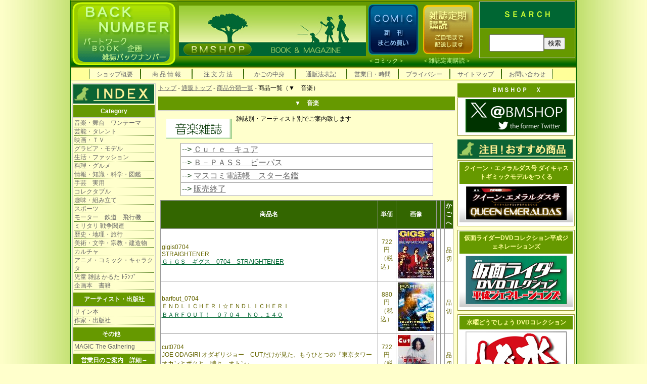

--- FILE ---
content_type: text/html; charset=Shift_JIS
request_url: https://www.bmshop.jp/cgi-bin/bms/list.cgi?ctg_id=oe&page=46
body_size: 95300
content:
<!DOCTYPE html PUBLIC "-//W3C//DTD XHTML 1.1//EN" "http://www.w3.org/TR/xhtml11/DTD/xhtml11.dtd">
<html xmlns="http://www.w3.org/1999/xhtml">
<head>
<meta http-equiv="Content-Type" content="text/html; charset=shift_jis" />
<meta http-equiv="Cache-Control" content="no-cache" />
<meta http-equiv="Pragma" content="no-cache" />
<meta http-equiv="Expires" content="-1" />
<!-- 【注意】次の link タグの行は一切変更しないで下さい。 -->
<link rel="stylesheet" type="text/css" href="/style.css" media="screen, projection, tv, print" />
<link rel="stylesheet" type="text/css" href="/style_details.css" media="screen, projection, tv, print" />
<title>音楽　バックナンバー　＜雑誌　定期購読　コミック　ＢＭＳＨＯＰ＞</title>
<!-- This page published by It's eShop CGI ver.6.0.2.g5.l2.f2.s5.600 //-->
</head>

<body>
<!-- container -->
<div id="container"><!-- #BeginLibraryItem "/Library/heder_01.lbi" -->


<!-- header -->
<div id="header">

<!-- top message START -->
     <div class="topic_box">
        
 
    <!-- itemsearch STAR T-->
        <div class="topic_box_s">
 <div class="search">
ＳＥＡＲＣＨ

</div><br>

	    <form method="post" action="https://www.bmshop.jp/cgi-bin/bms/search.cgi" name="search"><input type="hidden" name="dummy" value="日本語判定用文字列" /><input type="text" name="query" size="14" style="height:28px;width:100px;" /><input type="submit" name="search" value="検索" />
             </form><br>


    </div></div>
    <!-- itemsearch END　-->
<!-- top message END-->


<!-- gif　menu START　-->
<div id="hed_000">
<div class="hed_backn_01"> <a href="https://www.bmshop.jp/index.htm"><img src="https://www.bmshop.jp/img/topmenu/base_01_h130.gif" alt="ＢＭＳＨＯＰ　バックナンバー　雑誌　＜ＢＭＳＨＯＰ＞" width="210" height="130"></a></div>


<div class="hed_right_01">

<div class="hed_right_up_01"><a href="https://www.bmshop.jp/index.htm"><img src="https://www.bmshop.jp/img/topmenu/bmshop_02.jpg" alt="ＢＭＳＨＯＰ　バックナンバー　雑誌　＜ＢＭＳＨＯＰ＞" width="370" height="100"></a><a href="https://www.bmshop.jp/comic/"><img src="https://www.bmshop.jp/img/topmenu/base_01_02_w108_h110.gif" alt="コミック　新刊　まとめ買い　全巻　＜ＢＭＳＨＯＰ＞" width="108" height="110"></a><a href="https://www.bmshop.jp/m/index.htm"><img src="https://www.bmshop.jp/img/topmenu/base_01_03_w108_h100.gif" alt="雑誌定期購読　＜ＢＭＳＨＯＰ＞" width="108" height="110"></a></div>


<div class="hed_right_dwon_01">　　　　
    ＜<a href="https://www.bmshop.jp/comic/">コミック</a>＞　　　＜<a href="https://www.bmshop.jp/m/index.htm">雑誌定期購読</a>＞　</div>
</div>
</div>
<!-- gif　menu END-->

</div>
<!-- end header -->
<!-- #EndLibraryItem --><!-- #BeginLibraryItem "/Library/menu_top.lbi" -->
<!-- menu -->
    <div id="menu">
        <ul>

		<li class="menuitem"><a href="https://www.bmshop.jp/shop.htm" target="_top" >ショップ概要</a></li>
		<li class="menuitem"><a href="https://www.bmshop.jp/item.htm" target="_top" >商 品 情 報</a></li>
		<li class="menuitem"><a href="https://www.bmshop.jp/howorder.htm" >注 文 方 法</a></li>
		<li class="menuitem"><a href="https://www.bmshop.jp/cgi-bin/bms/view.cgi" >かごの中身</a></li>
        <li class="menuitem"><a href="https://www.bmshop.jp/tuhanho.htm" >通販法表記</a></li>
        
        
   <li class="menuitem"><a href="https://www.bmshop.jp/cl.htm" >営業日・時間</a></li>     
		<li class="menuitem"><a href="https://www.bmshop.jp/privacy.htm" >プライバシー</a></li>
    	<li class="menuitem"><a href="https://www.bmshop.jp/sitemap.htm" >サイトマップ</a></li>

		<li class="menuitem"><a href="https://www.bmshop.jp/m_bmshop.htm" >お問い合わせ</a></li>


        </ul>
        <div class="clearleft"></div>
    </div>
<!-- end menu--><!-- #EndLibraryItem --><!-- leftnavi -->
<div id="leftnavi"><!-- #BeginLibraryItem "/Library/menu_left.lbi" -->



<div class="box">
<div><img src="https://www.bmshop.jp/img_01/index_01.jpg" width="160" height="38"></div>





<!-- menu_left1 -->
<div class="boxtitle">
  Category
</div>
<div id="menu_left">
<ul>
<li class="menuitem"><a href="https://www.bmshop.jp/cgi-bin/bms/list.cgi?ctg_id=oep">音楽・舞台　ワンテーマ </a></li>
<li class="menuitem"><a href="https://www.bmshop.jp/cgi-bin/bms/list.cgi?ctg_id=eiga">芸能・タレント</a></li>
<li class="menuitem"><a href="https://www.bmshop.jp/cgi-bin/bms/list.cgi?ctg_id=eigamov">映画・ＴＶ</a></li>
<li class="menuitem"><a href="https://www.bmshop.jp/cgi-bin/bms/list.cgi?ctg_id=grm">グラビア・モデル</a></li>
<li class="menuitem"><a href="https://www.bmshop.jp/cgi-bin/bms/list.cgi?ctg_id=seikatu">生活・ファッション</a></li>
<li class="menuitem"><a href="https://www.bmshop.jp/cgi-bin/bms/list.cgi?ctg_id=ryouri">料理・グルメ</a></li>
<li class="menuitem"><a href="https://www.bmshop.jp/cgi-bin/bms/list.cgi?ctg_id=jouhou">情報・知識・科学・図鑑</a></li>
<li class="menuitem"><a href="https://www.bmshop.jp/cgi-bin/bms/list.cgi?ctg_id=syumij">手芸　実用</a></li>
<li class="menuitem"><a href="https://www.bmshop.jp/cgi-bin/bms/list.cgi?ctg_id=collectabl">コレクタブル</a></li>
<li class="menuitem"><a href="https://www.bmshop.jp/cgi-bin/bms/list.cgi?ctg_id=syumi">趣味・組み立て</a></li>
<li class="menuitem"><a href="https://www.bmshop.jp/cgi-bin/bms/list.cgi?ctg_id=sports">スポーツ </a></li>
<li class="menuitem"><a href="https://www.bmshop.jp/cgi-bin/bms/list.cgi?ctg_id=norimono">モーター　鉄道　飛行機</a></li>
<li class="menuitem"><a href="https://www.bmshop.jp/cgi-bin/bms/list.cgi?ctg_id=military">ミリタリ 戦争関連</a></li>
<li class="menuitem"><a href="https://www.bmshop.jp/cgi-bin/bms/list.cgi?ctg_id=rcu">歴史・地理・旅行</a></li>
<li class="menuitem"><a href="https://www.bmshop.jp/cgi-bin/bms/list.cgi?ctg_id=bijutu">美術・文学・宗教・建造物</a></li>

<!-- 語学　休止 
<li class="menuitem"><a href="https://www.bmshop.jp/cgi-bin/bms/list.cgi?ctg_id=nhk">ＮＨＫ・語学</a></li>
end -->

<li class="menuitem"><a href="https://www.bmshop.jp/cgi-bin/bms/list.cgi?ctg_id=cu">カルチャ</a></li>
<li class="menuitem"><a href="https://www.bmshop.jp/cgi-bin/bms/list.cgi?ctg_id=anco">アニメ・コミック・キャラクタ</a></li>
<li class="menuitem"><a href="https://www.bmshop.jp/cgi-bin/bms/list.cgi?ctg_id=jidou">児童 雑誌 かるた ﾄﾗﾝﾌﾟ</a></li>
<li class="menuitem"><a href="https://www.bmshop.jp/cgi-bin/bms/list.cgi?ctg_id=yoyaku">企画本　書籍</a></li>
</ul></div>
    <!-- menu_left1 end -->
    
   <!-- menu_left3 end -->	  
<div class="boxtitle">アーティスト・出版社</div>
<div id="menu_left">
<ul>
<li class="menuitem"><a href="https://www.bmshop.jp/cgi-bin/bms/list.cgi?ctg_id=sign">サイン本</a></li>
<li class="menuitem"><a href="https://www.bmshop.jp/cgi-bin/bms/list.cgi?ctg_id=sakka">作家・出版社</a></li>

</ul></div>
    <!-- menu_left3 end -->
    
    
    <!-- menu_left2 end -->	  
<div class="boxtitle">その他　</div>
<div id="menu_left">

<ul>
<li class="menuitem"><a href="https://www.bmshop.jp/cgi-bin/bms/list.cgi?ctg_id=matg">MAGIC The Gathering</a></li>

</ul>

</div>
	<!-- menu_left2 end -->


    
    
    
<!-- cl start -->
<div class="boxtitle">営業日のご案内　<a href="https://www.bmshop.jp/cl.htm" target="_top">詳細&rarr;</a></div>
<iframe src="https://www.bmshop.jp/cgi-bin/cl/cl.cgi" width="159" height="180" frameborder="0" scrolling="no"></iframe><br><br>

<span style="color:#FCF","font-size:24px">■</span> 店休日：ご注文はお受け致しますが、発送・メールの送信は営業日に行います。<br>
<span style="color:#ffff66","font-size:24px">■</span> 
<!-- cl end -->営業時間：10：00.～17：00<br>
<br>

<a href="https://www.bmshop.jp/cl.htm" target="_top">営業日・時間・発送etcの詳細&rarr;</a>
<div class="clearleft"></div></div>
<!-- #EndLibraryItem --><!-- cartinfo -->
    <div id="cartinfo" class="box">
      <div class="boxtitle">かご情報</div>
      <div class="boxmember">
        <div class="cartinfotext">かごには現在、下記の分、入っています。</div>
        商品数 0<br />
        商品代金計 ￥0<br />
        <br />
        <a href="https://www.bmshop.jp/cgi-bin/bms/view.cgi">かごの中身表示</a><br />
        <a href="https://www.bmshop.jp/cgi-bin/bms/orderfrm.cgi">注文画面へ</a>
      </div>
    </div>
<!-- end cartinfo -->
<!-- 諸注意 -->
    <div id="ranking">
      <div class="box">
        <div class="boxtitle">出荷案内</div>
		<p><span class="blue">お取り寄せ</span>　入荷に10～14日（出版社営業日）。品切れの場合は確認次第ご連絡いたします。<br />
		  <span class="blue">予約</span>　入荷日に発送
		  <br />
		  ・店内分から出荷するため、ご注文のタイミングにより、品切れになる場合もございます。
		  <br />
<span class="blue">		  バックナンバーについて</span><br />
		  ・雑誌バックナンバーは、限られた在庫から出庫するため、多少の傷、破れがあります。付録がない場合や期間限定のイベント、特典が無効になる場合もあります。
雑誌バックナンバーのご発注は、一切返品できませんの、ご注文の際、ご了承ください。<br />
		</p>
</div>
    </div>
<!-- 諸注意　end -->
<!ITS?ENDIF>
<!-- leftnavi_op1 -->
    <div id="leftnavi_op1">
	
    </div>
<!-- end leftnavi_op1 -->
  </div>
<!-- end leftnavi -->

<!-- content -->
<div id="content">

<!-- トップメッセージ　２　始まり -->

<!-- トップメッセージ　２　終わり -->


    <div id="breadcrumbs">	<a href="https://www.bmshop.jp/m/" target="_top">トップ</a> - <a href="https://www.bmshop.jp/index.htm">通販トップ</a>
 - <a href="https://www.bmshop.jp/item.htm">商品分類一覧</a> - 商品一覧（▼　音楽）
    </div>

    <div class="boxtitle">
    	▼　音楽
    </div>
<!-- category explain -->
 
    <div id="catexplain">
  
	<img src="https://www.bmshop.jp/photo/oe.gif" border="0" alt="▼　音楽" style="float:left">
  
	雑誌別・アーティスト別でご案内致します　
    </div>
    <div class="clearleft"></div>
 
<!-- end category explain -->
<!-- categorylist -->
 
	<table id="table_list">
  
		<tr>
			<td>--&gt;&nbsp;<a href="https://www.bmshop.jp/cgi-bin/bms/list.cgi?ctg_id=cure">Ｃｕｒｅ　キュア</a></td>
		</tr>
  
		<tr>
			<td>--&gt;&nbsp;<a href="https://www.bmshop.jp/cgi-bin/bms/list.cgi?ctg_id=bpass">Ｂ－ＰＡＳＳ　ビーパス</a></td>
		</tr>
  
		<tr>
			<td>--&gt;&nbsp;<a href="https://www.bmshop.jp/cgi-bin/bms/list.cgi?ctg_id=den">マスコミ電話帳　スター名鑑</a></td>
		</tr>
  
		<tr>
			<td>--&gt;&nbsp;<a href="https://www.bmshop.jp/cgi-bin/bms/list.cgi?ctg_id=uongaku">販売終了</a></td>
		</tr>
  
	</table>
 
<!-- end categorylist -->

<!-- item -->

 
    <div class="item">
  
<!-- 縦1列の場合 -->
<table class="itemtable" id="table_kanren">
        	<tr>
        		<th>商品名</th>
            		<th>単価</th>
   
			<th>画像</th>
   
   
			<th>&nbsp;</th>
   
   
			<th>&nbsp;</th>
   
   
    
			
   

            		<th>かごへ</th>
		</tr>
   
		<form method="post" action="https://www.bmshop.jp/cgi-bin/bms/view.cgi" name="f1">
        	<tr>
			<td class="itemname">gigis0704<br />
    
				STRAIGHTENER<br />
    
				<a href="https://www.bmshop.jp/cgi-bin/bms/item.cgi?item_id=gigis0704&amp;ctg_id=oe&amp;page=46">ＧｉＧＳ　ギグス　0704　STRAIGHTENER</a>
    			</td>
              		<td class="tanka">722円
               
            <br>（税込）
                               
                    
                    
                    
                    </td>
    
			<td class="itemimg">
     
				<a href="https://www.bmshop.jp/cgi-bin/bms/item.cgi?item_id=gigis0704&amp;ctg_id=oe&amp;page=46">
				<img src="https://www.bmshop.jp/photo/gigis0704_s.jpg" alt="ＧｉＧＳ　ギグス　0704　STRAIGHTENER" border="0" />				</a>
     			</td>
    
    
			<td class="itemcolor">
     
				&nbsp;
     			</td>
    
    
			<td class="itemsize">
     
				&nbsp;
     			</td>
    
    
     
			
    
			<td class="itemcart">
    
     
				<input type="hidden" name="usecolor" value="0" />
     
    
    
     
				<input type="hidden" name="usesize" value="0" />
     
    
				<input type="hidden" name="item_id" value="gigis0704" />
				<input type="hidden" name="item_name" value="ＧｉＧＳ　ギグス　0704　STRAIGHTENER" />
				<input type="hidden" name="price" value="722" />
				<input type="hidden" name="tax_div" value="" />
				<input type="hidden" name="carry_div" value="" />
				<input type="hidden" name="tani" value="冊" />
				<input type="hidden" name="baggage_div" value="" />
				<input type="hidden" name="include_div" value="" />
				<input type="hidden" name="carry_size" value="" />
				<input type="hidden" name="color_index" value="" />
				<input type="hidden" name="size_index" value="" />
				<input type="hidden" name="retURL" value="https://www.bmshop.jp/cgi-bin/bms/list.cgi?ctg_id=oe&amp;page=46" />
				品切			</td>
		</tr>
		</form>
   
		<form method="post" action="https://www.bmshop.jp/cgi-bin/bms/view.cgi" name="f2">
        	<tr>
			<td class="itemname">barfout_0704<br />
    
				ＥＮＤＬＩＣＨＥＲＩ☆ＥＮＤＬＩＣＨＥＲＩ <br />
    
				<a href="https://www.bmshop.jp/cgi-bin/bms/item.cgi?item_id=barfout_0704&amp;ctg_id=oe&amp;page=46">ＢＡＲＦＯＵＴ！　０７０４　ＮＯ．１４０</a>
    			</td>
              		<td class="tanka">880円
               
            <br>（税込）
                               
                    
                    
                    
                    </td>
    
			<td class="itemimg">
     
				<a href="https://www.bmshop.jp/cgi-bin/bms/item.cgi?item_id=barfout_0704&amp;ctg_id=oe&amp;page=46">
				<img src="https://www.bmshop.jp/photo/barfout_0704_s.jpg" alt="ＢＡＲＦＯＵＴ！　０７０４　ＮＯ．１４０" border="0" />				</a>
     			</td>
    
    
			<td class="itemcolor">
     
				&nbsp;
     			</td>
    
    
			<td class="itemsize">
     
				&nbsp;
     			</td>
    
    
     
			
    
			<td class="itemcart">
    
     
				<input type="hidden" name="usecolor" value="0" />
     
    
    
     
				<input type="hidden" name="usesize" value="0" />
     
    
				<input type="hidden" name="item_id" value="barfout_0704" />
				<input type="hidden" name="item_name" value="ＢＡＲＦＯＵＴ！　０７０４　ＮＯ．１４０" />
				<input type="hidden" name="price" value="880" />
				<input type="hidden" name="tax_div" value="" />
				<input type="hidden" name="carry_div" value="" />
				<input type="hidden" name="tani" value="冊" />
				<input type="hidden" name="baggage_div" value="" />
				<input type="hidden" name="include_div" value="" />
				<input type="hidden" name="carry_size" value="" />
				<input type="hidden" name="color_index" value="" />
				<input type="hidden" name="size_index" value="" />
				<input type="hidden" name="retURL" value="https://www.bmshop.jp/cgi-bin/bms/list.cgi?ctg_id=oe&amp;page=46" />
				品切			</td>
		</tr>
		</form>
   
		<form method="post" action="https://www.bmshop.jp/cgi-bin/bms/view.cgi" name="f3">
        	<tr>
			<td class="itemname">cut0704<br />
    
				JOE ODAGIRI  オダギリジョー　CUTだけが見た、もうひとつの『東京タワー オカンとボクと、時々、オトン』 <br />
    
				<a href="https://www.bmshop.jp/cgi-bin/bms/item.cgi?item_id=cut0704&amp;ctg_id=oe&amp;page=46">ＣＵＴ　カット　VOL.211　07年04月号</a>
    			</td>
              		<td class="tanka">722円
               
            <br>（税込）
                               
                    
                    
                    
                    </td>
    
			<td class="itemimg">
     
				<a href="https://www.bmshop.jp/cgi-bin/bms/item.cgi?item_id=cut0704&amp;ctg_id=oe&amp;page=46">
				<img src="https://www.bmshop.jp/photo/cut0704_s.jpg" alt="ＣＵＴ　カット　VOL.211　07年04月号" border="0" />				</a>
     			</td>
    
    
			<td class="itemcolor">
     
				&nbsp;
     			</td>
    
    
			<td class="itemsize">
     
				&nbsp;
     			</td>
    
    
     
			
    
			<td class="itemcart">
    
     
				<input type="hidden" name="usecolor" value="0" />
     
    
    
     
				<input type="hidden" name="usesize" value="0" />
     
    
				<input type="hidden" name="item_id" value="cut0704" />
				<input type="hidden" name="item_name" value="ＣＵＴ　カット　VOL.211　07年04月号" />
				<input type="hidden" name="price" value="722" />
				<input type="hidden" name="tax_div" value="" />
				<input type="hidden" name="carry_div" value="" />
				<input type="hidden" name="tani" value="冊" />
				<input type="hidden" name="baggage_div" value="" />
				<input type="hidden" name="include_div" value="" />
				<input type="hidden" name="carry_size" value="" />
				<input type="hidden" name="color_index" value="" />
				<input type="hidden" name="size_index" value="" />
				<input type="hidden" name="retURL" value="https://www.bmshop.jp/cgi-bin/bms/list.cgi?ctg_id=oe&amp;page=46" />
				品切			</td>
		</tr>
		</form>
   
		<form method="post" action="https://www.bmshop.jp/cgi-bin/bms/view.cgi" name="f4">
        	<tr>
			<td class="itemname">ja0704<br />
    
				Mr.Children　デビュー15周年の最新アルバム『HOME』は、『EVERYTHING』や『Kind of Love』以来ともいえるほど、この上なく「歌」と素直に向き合い生まれた、穏やかながらも強いメロディであふれた傑作！<br />
    
				<a href="https://www.bmshop.jp/cgi-bin/bms/item.cgi?item_id=ja0704&amp;ctg_id=oe&amp;page=46">rockin　on　JAPAN　2007年04月　Mr.Children</a>
    			</td>
              		<td class="tanka">576円
               
            <br>（税込）
                               
                    
                    
                    
                    </td>
    
			<td class="itemimg">
     
				<a href="https://www.bmshop.jp/cgi-bin/bms/item.cgi?item_id=ja0704&amp;ctg_id=oe&amp;page=46">
				<img src="https://www.bmshop.jp/photo/ja0704_s.jpg" alt="rockin　on　JAPAN　2007年04月　Mr.Children" border="0" />				</a>
     			</td>
    
    
			<td class="itemcolor">
     
				&nbsp;
     			</td>
    
    
			<td class="itemsize">
     
				&nbsp;
     			</td>
    
    
     
			
    
			<td class="itemcart">
    
     
				<input type="hidden" name="usecolor" value="0" />
     
    
    
     
				<input type="hidden" name="usesize" value="0" />
     
    
				<input type="hidden" name="item_id" value="ja0704" />
				<input type="hidden" name="item_name" value="rockin　on　JAPAN　2007年04月　Mr.Children" />
				<input type="hidden" name="price" value="576" />
				<input type="hidden" name="tax_div" value="" />
				<input type="hidden" name="carry_div" value="" />
				<input type="hidden" name="tani" value="冊" />
				<input type="hidden" name="baggage_div" value="" />
				<input type="hidden" name="include_div" value="" />
				<input type="hidden" name="carry_size" value="" />
				<input type="hidden" name="color_index" value="" />
				<input type="hidden" name="size_index" value="" />
				<input type="hidden" name="retURL" value="https://www.bmshop.jp/cgi-bin/bms/list.cgi?ctg_id=oe&amp;page=46" />
				品切			</td>
		</tr>
		</form>
   
		<form method="post" action="https://www.bmshop.jp/cgi-bin/bms/view.cgi" name="f5">
        	<tr>
			<td class="itemname">ongaku0704<br />
    
				ＥＮＤＬＩＣＨＥＲＩ☆ＥＮＤＬＩＣＨＥＲＩ <br />
    
				<a href="https://www.bmshop.jp/cgi-bin/bms/item.cgi?item_id=ongaku0704&amp;ctg_id=oe&amp;page=46">音楽と人 2007年04月号　ＥＮＤＬＩＣＨＥＲＩ</a>
    			</td>
              		<td class="tanka">722円
               
            <br>（税込）
                               
                    
                    
                    
                    </td>
    
			<td class="itemimg">
     
				<a href="https://www.bmshop.jp/cgi-bin/bms/item.cgi?item_id=ongaku0704&amp;ctg_id=oe&amp;page=46">
				<img src="https://www.bmshop.jp/photo/ongaku0704_s.jpg" alt="音楽と人 2007年04月号　ＥＮＤＬＩＣＨＥＲＩ" border="0" />				</a>
     			</td>
    
    
			<td class="itemcolor">
     
				&nbsp;
     			</td>
    
    
			<td class="itemsize">
     
				&nbsp;
     			</td>
    
    
     
			
    
			<td class="itemcart">
    
     
				<input type="hidden" name="usecolor" value="0" />
     
    
    
     
				<input type="hidden" name="usesize" value="0" />
     
    
				<input type="hidden" name="item_id" value="ongaku0704" />
				<input type="hidden" name="item_name" value="音楽と人 2007年04月号　ＥＮＤＬＩＣＨＥＲＩ" />
				<input type="hidden" name="price" value="722" />
				<input type="hidden" name="tax_div" value="" />
				<input type="hidden" name="carry_div" value="" />
				<input type="hidden" name="tani" value="冊" />
				<input type="hidden" name="baggage_div" value="" />
				<input type="hidden" name="include_div" value="" />
				<input type="hidden" name="carry_size" value="" />
				<input type="hidden" name="color_index" value="" />
				<input type="hidden" name="size_index" value="" />
				<input type="hidden" name="retURL" value="https://www.bmshop.jp/cgi-bin/bms/list.cgi?ctg_id=oe&amp;page=46" />
				品切			</td>
		</tr>
		</form>
   
		<form method="post" action="https://www.bmshop.jp/cgi-bin/bms/view.cgi" name="f6">
        	<tr>
			<td class="itemname">pati0704<br />
    
				L'Arc～en～Cielのリーダーでありベーシストであるtetsuが、ソロ活動を再開しパチ・パチに登場！<br />
    
				<a href="https://www.bmshop.jp/cgi-bin/bms/item.cgi?item_id=pati0704&amp;ctg_id=oe&amp;page=46">ＰＡＴｉ-ＰＡＴｉ　パチパチ　0704　tetsu</a>
    			</td>
              		<td class="tanka">722円
               
            <br>（税込）
                               
                    
                    
                    
                    </td>
    
			<td class="itemimg">
     
				<a href="https://www.bmshop.jp/cgi-bin/bms/item.cgi?item_id=pati0704&amp;ctg_id=oe&amp;page=46">
				<img src="https://www.bmshop.jp/photo/pati0704_s.jpg" alt="ＰＡＴｉ-ＰＡＴｉ　パチパチ　0704　tetsu" border="0" />				</a>
     			</td>
    
    
			<td class="itemcolor">
     
				&nbsp;
     			</td>
    
    
			<td class="itemsize">
     
				&nbsp;
     			</td>
    
    
     
			
    
			<td class="itemcart">
    
     
				<input type="hidden" name="usecolor" value="0" />
     
    
    
     
				<input type="hidden" name="usesize" value="0" />
     
    
				<input type="hidden" name="item_id" value="pati0704" />
				<input type="hidden" name="item_name" value="ＰＡＴｉ-ＰＡＴｉ　パチパチ　0704　tetsu" />
				<input type="hidden" name="price" value="722" />
				<input type="hidden" name="tax_div" value="" />
				<input type="hidden" name="carry_div" value="" />
				<input type="hidden" name="tani" value="冊" />
				<input type="hidden" name="baggage_div" value="" />
				<input type="hidden" name="include_div" value="" />
				<input type="hidden" name="carry_size" value="" />
				<input type="hidden" name="color_index" value="" />
				<input type="hidden" name="size_index" value="" />
				<input type="hidden" name="retURL" value="https://www.bmshop.jp/cgi-bin/bms/list.cgi?ctg_id=oe&amp;page=46" />
				品切			</td>
		</tr>
		</form>
   
		<form method="post" action="https://www.bmshop.jp/cgi-bin/bms/view.cgi" name="f7">
        	<tr>
			<td class="itemname">ja0703z<br />
    
				COUNTDOWN JAPAN 06/07<br />
    
				<a href="https://www.bmshop.jp/cgi-bin/bms/item.cgi?item_id=ja0703z&amp;ctg_id=oe&amp;page=46">rockin　on　JAPAN　2007年03月　COUNTDOWN JAPAN</a>
    			</td>
              		<td class="tanka">785円
               
            <br>（税込）
                               
                    
                    
                    
                    </td>
    
			<td class="itemimg">
     
				<a href="https://www.bmshop.jp/cgi-bin/bms/item.cgi?item_id=ja0703z&amp;ctg_id=oe&amp;page=46">
				<img src="https://www.bmshop.jp/photo/ja0703z_s.jpg" alt="rockin　on　JAPAN　2007年03月　COUNTDOWN JAPAN" border="0" />				</a>
     			</td>
    
    
			<td class="itemcolor">
     
				&nbsp;
     			</td>
    
    
			<td class="itemsize">
     
				&nbsp;
     			</td>
    
    
     
			
    
			<td class="itemcart">
    
     
				<input type="hidden" name="usecolor" value="0" />
     
    
    
     
				<input type="hidden" name="usesize" value="0" />
     
    
				<input type="hidden" name="item_id" value="ja0703z" />
				<input type="hidden" name="item_name" value="rockin　on　JAPAN　2007年03月　COUNTDOWN JAPAN" />
				<input type="hidden" name="price" value="785" />
				<input type="hidden" name="tax_div" value="" />
				<input type="hidden" name="carry_div" value="" />
				<input type="hidden" name="tani" value="冊" />
				<input type="hidden" name="baggage_div" value="" />
				<input type="hidden" name="include_div" value="" />
				<input type="hidden" name="carry_size" value="" />
				<input type="hidden" name="color_index" value="" />
				<input type="hidden" name="size_index" value="" />
				<input type="hidden" name="retURL" value="https://www.bmshop.jp/cgi-bin/bms/list.cgi?ctg_id=oe&amp;page=46" />
				品切			</td>
		</tr>
		</form>
   
		<form method="post" action="https://www.bmshop.jp/cgi-bin/bms/view.cgi" name="f8">
        	<tr>
			<td class="itemname">ongaku0703<br />
    
				ストレイテナー　ＳＴＲＡＩＧＨＴＥＮＥＲ<br />
    
				<a href="https://www.bmshop.jp/cgi-bin/bms/item.cgi?item_id=ongaku0703&amp;ctg_id=oe&amp;page=46">音楽と人 2007年03月号　ストレイテナー</a>
    			</td>
              		<td class="tanka">712円
               
            <br>（税込）
                               
                    
                    
                    
                    </td>
    
			<td class="itemimg">
     
				<a href="https://www.bmshop.jp/cgi-bin/bms/item.cgi?item_id=ongaku0703&amp;ctg_id=oe&amp;page=46">
				<img src="https://www.bmshop.jp/photo/ongaku0703_s.jpg" alt="音楽と人 2007年03月号　ストレイテナー" border="0" />				</a>
     			</td>
    
    
			<td class="itemcolor">
     
				&nbsp;
     			</td>
    
    
			<td class="itemsize">
     
				&nbsp;
     			</td>
    
    
     
			
    
			<td class="itemcart">
    
     
				<input type="hidden" name="usecolor" value="0" />
     
    
    
     
				<input type="hidden" name="usesize" value="0" />
     
    
				<input type="hidden" name="item_id" value="ongaku0703" />
				<input type="hidden" name="item_name" value="音楽と人 2007年03月号　ストレイテナー" />
				<input type="hidden" name="price" value="712" />
				<input type="hidden" name="tax_div" value="" />
				<input type="hidden" name="carry_div" value="" />
				<input type="hidden" name="tani" value="冊" />
				<input type="hidden" name="baggage_div" value="" />
				<input type="hidden" name="include_div" value="" />
				<input type="hidden" name="carry_size" value="" />
				<input type="hidden" name="color_index" value="" />
				<input type="hidden" name="size_index" value="" />
				<input type="hidden" name="retURL" value="https://www.bmshop.jp/cgi-bin/bms/list.cgi?ctg_id=oe&amp;page=46" />
				品切			</td>
		</tr>
		</form>
   
		<form method="post" action="https://www.bmshop.jp/cgi-bin/bms/view.cgi" name="f9">
        	<tr>
			<td class="itemname">pati0703<br />
    
				ポルノグラフティ　ＰＯＲＮＯ　ＧＲＡＦＦＩＴＴＩ<br />
    
				<a href="https://www.bmshop.jp/cgi-bin/bms/item.cgi?item_id=pati0703&amp;ctg_id=oe&amp;page=46">ＰＡＴｉ-ＰＡＴｉ　パチパチ　0703　ポルノグラフテ</a>
    			</td>
              		<td class="tanka">722円
               
            <br>（税込）
                               
                    
                    
                    
                    </td>
    
			<td class="itemimg">
     
				<a href="https://www.bmshop.jp/cgi-bin/bms/item.cgi?item_id=pati0703&amp;ctg_id=oe&amp;page=46">
				<img src="https://www.bmshop.jp/photo/pati0703_s.jpg" alt="ＰＡＴｉ-ＰＡＴｉ　パチパチ　0703　ポルノグラフテ" border="0" />				</a>
     			</td>
    
    
			<td class="itemcolor">
     
				&nbsp;
     			</td>
    
    
			<td class="itemsize">
     
				&nbsp;
     			</td>
    
    
     
			
    
			<td class="itemcart">
    
     
				<input type="hidden" name="usecolor" value="0" />
     
    
    
     
				<input type="hidden" name="usesize" value="0" />
     
    
				<input type="hidden" name="item_id" value="pati0703" />
				<input type="hidden" name="item_name" value="ＰＡＴｉ-ＰＡＴｉ　パチパチ　0703　ポルノグラフテ" />
				<input type="hidden" name="price" value="722" />
				<input type="hidden" name="tax_div" value="" />
				<input type="hidden" name="carry_div" value="" />
				<input type="hidden" name="tani" value="冊" />
				<input type="hidden" name="baggage_div" value="" />
				<input type="hidden" name="include_div" value="" />
				<input type="hidden" name="carry_size" value="" />
				<input type="hidden" name="color_index" value="" />
				<input type="hidden" name="size_index" value="" />
				<input type="hidden" name="retURL" value="https://www.bmshop.jp/cgi-bin/bms/list.cgi?ctg_id=oe&amp;page=46" />
				品切			</td>
		</tr>
		</form>
   
		<form method="post" action="https://www.bmshop.jp/cgi-bin/bms/view.cgi" name="f10">
        	<tr>
			<td class="itemname">barfout_0703<br />
    
				ＴＨＥ　ＳＥＣＯＮＤ　ＨＡＮＤ　ひとつの表現方法だけじゃ満足できない！　<br />
    
				<a href="https://www.bmshop.jp/cgi-bin/bms/item.cgi?item_id=barfout_0703&amp;ctg_id=oe&amp;page=46">ＢＡＲＦＯＵＴ！　０７０３　ＮＯ．１３９</a>
    			</td>
              		<td class="tanka">858円
               
            <br>（税込）
                               
                    
                    
                    
                    </td>
    
			<td class="itemimg">
     
				<a href="https://www.bmshop.jp/cgi-bin/bms/item.cgi?item_id=barfout_0703&amp;ctg_id=oe&amp;page=46">
				<img src="https://www.bmshop.jp/photo/barfout_0703_s.jpg" alt="ＢＡＲＦＯＵＴ！　０７０３　ＮＯ．１３９" border="0" />				</a>
     			</td>
    
    
			<td class="itemcolor">
     
				&nbsp;
     			</td>
    
    
			<td class="itemsize">
     
				&nbsp;
     			</td>
    
    
     
			
    
			<td class="itemcart">
    
     
				<input type="hidden" name="usecolor" value="0" />
     
    
    
     
				<input type="hidden" name="usesize" value="0" />
     
    
				<input type="hidden" name="item_id" value="barfout_0703" />
				<input type="hidden" name="item_name" value="ＢＡＲＦＯＵＴ！　０７０３　ＮＯ．１３９" />
				<input type="hidden" name="price" value="858" />
				<input type="hidden" name="tax_div" value="" />
				<input type="hidden" name="carry_div" value="" />
				<input type="hidden" name="tani" value="冊" />
				<input type="hidden" name="baggage_div" value="" />
				<input type="hidden" name="include_div" value="" />
				<input type="hidden" name="carry_size" value="" />
				<input type="hidden" name="color_index" value="" />
				<input type="hidden" name="size_index" value="" />
				<input type="hidden" name="retURL" value="https://www.bmshop.jp/cgi-bin/bms/list.cgi?ctg_id=oe&amp;page=46" />
				品切			</td>
		</tr>
		</form>
   
		<form method="post" action="https://www.bmshop.jp/cgi-bin/bms/view.cgi" name="f11">
        	<tr>
			<td class="itemname">gigis0703<br />
    
				GLAYfeat.HISASHI & JIRO<br />
    
				<a href="https://www.bmshop.jp/cgi-bin/bms/item.cgi?item_id=gigis0703&amp;ctg_id=oe&amp;page=46">ＧｉＧＳ　ギグス　0703　GLAY</a>
    			</td>
              		<td class="tanka">722円
               
            <br>（税込）
                               
                    
                    
                    
                    </td>
    
			<td class="itemimg">
     
				<a href="https://www.bmshop.jp/cgi-bin/bms/item.cgi?item_id=gigis0703&amp;ctg_id=oe&amp;page=46">
				<img src="https://www.bmshop.jp/photo/gigis0703_s.jpg" alt="ＧｉＧＳ　ギグス　0703　GLAY" border="0" />				</a>
     			</td>
    
    
			<td class="itemcolor">
     
				&nbsp;
     			</td>
    
    
			<td class="itemsize">
     
				&nbsp;
     			</td>
    
    
     
			
    
			<td class="itemcart">
    
     
				<input type="hidden" name="usecolor" value="0" />
     
    
    
     
				<input type="hidden" name="usesize" value="0" />
     
    
				<input type="hidden" name="item_id" value="gigis0703" />
				<input type="hidden" name="item_name" value="ＧｉＧＳ　ギグス　0703　GLAY" />
				<input type="hidden" name="price" value="722" />
				<input type="hidden" name="tax_div" value="" />
				<input type="hidden" name="carry_div" value="" />
				<input type="hidden" name="tani" value="冊" />
				<input type="hidden" name="baggage_div" value="" />
				<input type="hidden" name="include_div" value="" />
				<input type="hidden" name="carry_size" value="" />
				<input type="hidden" name="color_index" value="" />
				<input type="hidden" name="size_index" value="" />
				<input type="hidden" name="retURL" value="https://www.bmshop.jp/cgi-bin/bms/list.cgi?ctg_id=oe&amp;page=46" />
				品切			</td>
		</tr>
		</form>
   
		<form method="post" action="https://www.bmshop.jp/cgi-bin/bms/view.cgi" name="f12">
        	<tr>
			<td class="itemname">h00703<br />
    
				●椎名林檎　紙・巻頭は椎名林檎！ 古きよき街並みと最新ショップが混在する銀座で、彼女お気に入りスポットのApple Store Ginzaなどを散策、情緒溢れるフォト・シューティングを敢行！<br />
    
				<a href="https://www.bmshop.jp/cgi-bin/bms/item.cgi?item_id=h00703&amp;ctg_id=oe&amp;page=46">Ｈ　エッチ　2007年03月号　93号　椎名林檎</a>
    			</td>
              		<td class="tanka">544円
               
            <br>（税込）
                               
                    
                    
                    
                    </td>
    
			<td class="itemimg">
     
				<a href="https://www.bmshop.jp/cgi-bin/bms/item.cgi?item_id=h00703&amp;ctg_id=oe&amp;page=46">
				<img src="https://www.bmshop.jp/photo/h00703_s.jpg" alt="Ｈ　エッチ　2007年03月号　93号　椎名林檎" border="0" />				</a>
     			</td>
    
    
			<td class="itemcolor">
     
				&nbsp;
     			</td>
    
    
			<td class="itemsize">
     
				&nbsp;
     			</td>
    
    
     
			
    
			<td class="itemcart">
    
     
				<input type="hidden" name="usecolor" value="0" />
     
    
    
     
				<input type="hidden" name="usesize" value="0" />
     
    
				<input type="hidden" name="item_id" value="h00703" />
				<input type="hidden" name="item_name" value="Ｈ　エッチ　2007年03月号　93号　椎名林檎" />
				<input type="hidden" name="price" value="544" />
				<input type="hidden" name="tax_div" value="" />
				<input type="hidden" name="carry_div" value="" />
				<input type="hidden" name="tani" value="冊" />
				<input type="hidden" name="baggage_div" value="" />
				<input type="hidden" name="include_div" value="" />
				<input type="hidden" name="carry_size" value="" />
				<input type="hidden" name="color_index" value="" />
				<input type="hidden" name="size_index" value="" />
				<input type="hidden" name="retURL" value="https://www.bmshop.jp/cgi-bin/bms/list.cgi?ctg_id=oe&amp;page=46" />
				品切			</td>
		</tr>
		</form>
   
		<form method="post" action="https://www.bmshop.jp/cgi-bin/bms/view.cgi" name="f13">
        	<tr>
			<td class="itemname">ja0703<br />
    
				Dragon Ash、結成10年を総括する大作『INDEPENDIENTE』インタヴュー！<br />
    
				<a href="https://www.bmshop.jp/cgi-bin/bms/item.cgi?item_id=ja0703&amp;ctg_id=oe&amp;page=46">rockin　on　JAPAN　2007年03月　Dragon Ash</a>
    			</td>
              		<td class="tanka">576円
               
            <br>（税込）
                               
                    
                    
                    
                    </td>
    
			<td class="itemimg">
     
				<a href="https://www.bmshop.jp/cgi-bin/bms/item.cgi?item_id=ja0703&amp;ctg_id=oe&amp;page=46">
				<img src="https://www.bmshop.jp/photo/ja0703_s.jpg" alt="rockin　on　JAPAN　2007年03月　Dragon Ash" border="0" />				</a>
     			</td>
    
    
			<td class="itemcolor">
     
				&nbsp;
     			</td>
    
    
			<td class="itemsize">
     
				&nbsp;
     			</td>
    
    
     
			
    
			<td class="itemcart">
    
     
				<input type="hidden" name="usecolor" value="0" />
     
    
    
     
				<input type="hidden" name="usesize" value="0" />
     
    
				<input type="hidden" name="item_id" value="ja0703" />
				<input type="hidden" name="item_name" value="rockin　on　JAPAN　2007年03月　Dragon Ash" />
				<input type="hidden" name="price" value="576" />
				<input type="hidden" name="tax_div" value="" />
				<input type="hidden" name="carry_div" value="" />
				<input type="hidden" name="tani" value="冊" />
				<input type="hidden" name="baggage_div" value="" />
				<input type="hidden" name="include_div" value="" />
				<input type="hidden" name="carry_size" value="" />
				<input type="hidden" name="color_index" value="" />
				<input type="hidden" name="size_index" value="" />
				<input type="hidden" name="retURL" value="https://www.bmshop.jp/cgi-bin/bms/list.cgi?ctg_id=oe&amp;page=46" />
				品切			</td>
		</tr>
		</form>
   
		<form method="post" action="https://www.bmshop.jp/cgi-bin/bms/view.cgi" name="f14">
        	<tr>
			<td class="itemname">cut0703<br />
    
				誰も観てない映画70本！<br />
    
				<a href="https://www.bmshop.jp/cgi-bin/bms/item.cgi?item_id=cut0703&amp;ctg_id=oe&amp;page=46">ＣＵＴ　カット　VOL.210　07年03月号</a>
    			</td>
              		<td class="tanka">722円
               
            <br>（税込）
                               
                    
                    
                    
                    </td>
    
			<td class="itemimg">
     
				<a href="https://www.bmshop.jp/cgi-bin/bms/item.cgi?item_id=cut0703&amp;ctg_id=oe&amp;page=46">
				<img src="https://www.bmshop.jp/photo/cut0703_s.jpg" alt="ＣＵＴ　カット　VOL.210　07年03月号" border="0" />				</a>
     			</td>
    
    
			<td class="itemcolor">
     
				&nbsp;
     			</td>
    
    
			<td class="itemsize">
     
				&nbsp;
     			</td>
    
    
     
			
    
			<td class="itemcart">
    
     
				<input type="hidden" name="usecolor" value="0" />
     
    
    
     
				<input type="hidden" name="usesize" value="0" />
     
    
				<input type="hidden" name="item_id" value="cut0703" />
				<input type="hidden" name="item_name" value="ＣＵＴ　カット　VOL.210　07年03月号" />
				<input type="hidden" name="price" value="722" />
				<input type="hidden" name="tax_div" value="" />
				<input type="hidden" name="carry_div" value="" />
				<input type="hidden" name="tani" value="冊" />
				<input type="hidden" name="baggage_div" value="" />
				<input type="hidden" name="include_div" value="" />
				<input type="hidden" name="carry_size" value="" />
				<input type="hidden" name="color_index" value="" />
				<input type="hidden" name="size_index" value="" />
				<input type="hidden" name="retURL" value="https://www.bmshop.jp/cgi-bin/bms/list.cgi?ctg_id=oe&amp;page=46" />
				品切			</td>
		</tr>
		</form>
   
		<form method="post" action="https://www.bmshop.jp/cgi-bin/bms/view.cgi" name="f15">
        	<tr>
			<td class="itemname">barfout_0702<br />
    
				独断で選ぶエディターイチ押し表現者たち！松本潤　榮倉菜々<br />
    
				<a href="https://www.bmshop.jp/cgi-bin/bms/item.cgi?item_id=barfout_0702&amp;ctg_id=oe&amp;page=46">ＢＡＲＦＯＵＴ！　０７０２　ＮＯ．１３８</a>
    			</td>
              		<td class="tanka">858円
               
            <br>（税込）
                               
                    
                    
                    
                    </td>
    
			<td class="itemimg">
     
				<a href="https://www.bmshop.jp/cgi-bin/bms/item.cgi?item_id=barfout_0702&amp;ctg_id=oe&amp;page=46">
				<img src="https://www.bmshop.jp/photo/barfout_0702_s.jpg" alt="ＢＡＲＦＯＵＴ！　０７０２　ＮＯ．１３８" border="0" />				</a>
     			</td>
    
    
			<td class="itemcolor">
     
				&nbsp;
     			</td>
    
    
			<td class="itemsize">
     
				&nbsp;
     			</td>
    
    
     
			
    
			<td class="itemcart">
    
     
				<input type="hidden" name="usecolor" value="0" />
     
    
    
     
				<input type="hidden" name="usesize" value="0" />
     
    
				<input type="hidden" name="item_id" value="barfout_0702" />
				<input type="hidden" name="item_name" value="ＢＡＲＦＯＵＴ！　０７０２　ＮＯ．１３８" />
				<input type="hidden" name="price" value="858" />
				<input type="hidden" name="tax_div" value="" />
				<input type="hidden" name="carry_div" value="" />
				<input type="hidden" name="tani" value="冊" />
				<input type="hidden" name="baggage_div" value="" />
				<input type="hidden" name="include_div" value="" />
				<input type="hidden" name="carry_size" value="" />
				<input type="hidden" name="color_index" value="" />
				<input type="hidden" name="size_index" value="" />
				<input type="hidden" name="retURL" value="https://www.bmshop.jp/cgi-bin/bms/list.cgi?ctg_id=oe&amp;page=46" />
				品切			</td>
		</tr>
		</form>
   
		<form method="post" action="https://www.bmshop.jp/cgi-bin/bms/view.cgi" name="f16">
        	<tr>
			<td class="itemname">h00702<br />
    
				特集『フォト・ムービーズ』　表紙巻頭は桜井和寿（ミスター・チルドレン）、　さらに宮海△�ぁ�羸郢鐓絅蹇璽疋轡隋ｼ3本立て!!翔子の主演映画を<br />
    
				<a href="https://www.bmshop.jp/cgi-bin/bms/item.cgi?item_id=h00702&amp;ctg_id=oe&amp;page=46">Ｈ　エッチ　2007年02月号　92号　桜井和寿</a>
    			</td>
              		<td class="tanka">544円
               
            <br>（税込）
                               
                    
                    
                    
                    </td>
    
			<td class="itemimg">
     
				<a href="https://www.bmshop.jp/cgi-bin/bms/item.cgi?item_id=h00702&amp;ctg_id=oe&amp;page=46">
				<img src="https://www.bmshop.jp/photo/h00702_s.jpg" alt="Ｈ　エッチ　2007年02月号　92号　桜井和寿" border="0" />				</a>
     			</td>
    
    
			<td class="itemcolor">
     
				&nbsp;
     			</td>
    
    
			<td class="itemsize">
     
				&nbsp;
     			</td>
    
    
     
			
    
			<td class="itemcart">
    
     
				<input type="hidden" name="usecolor" value="0" />
     
    
    
     
				<input type="hidden" name="usesize" value="0" />
     
    
				<input type="hidden" name="item_id" value="h00702" />
				<input type="hidden" name="item_name" value="Ｈ　エッチ　2007年02月号　92号　桜井和寿" />
				<input type="hidden" name="price" value="544" />
				<input type="hidden" name="tax_div" value="" />
				<input type="hidden" name="carry_div" value="" />
				<input type="hidden" name="tani" value="冊" />
				<input type="hidden" name="baggage_div" value="" />
				<input type="hidden" name="include_div" value="" />
				<input type="hidden" name="carry_size" value="" />
				<input type="hidden" name="color_index" value="" />
				<input type="hidden" name="size_index" value="" />
				<input type="hidden" name="retURL" value="https://www.bmshop.jp/cgi-bin/bms/list.cgi?ctg_id=oe&amp;page=46" />
				品切			</td>
		</tr>
		</form>
   
		<form method="post" action="https://www.bmshop.jp/cgi-bin/bms/view.cgi" name="f17">
        	<tr>
			<td class="itemname">ongaku0702<br />
    
				レミオロメン<br />
    
				<a href="https://www.bmshop.jp/cgi-bin/bms/item.cgi?item_id=ongaku0702&amp;ctg_id=oe&amp;page=46">音楽と人 2007年02月号　レミオロメン</a>
    			</td>
              		<td class="tanka">712円
               
            <br>（税込）
                               
                    
                    
                    
                    </td>
    
			<td class="itemimg">
     
				<a href="https://www.bmshop.jp/cgi-bin/bms/item.cgi?item_id=ongaku0702&amp;ctg_id=oe&amp;page=46">
				<img src="https://www.bmshop.jp/photo/ongaku0702_s.jpg" alt="音楽と人 2007年02月号　レミオロメン" border="0" />				</a>
     			</td>
    
    
			<td class="itemcolor">
     
				&nbsp;
     			</td>
    
    
			<td class="itemsize">
     
				&nbsp;
     			</td>
    
    
     
			
    
			<td class="itemcart">
    
     
				<input type="hidden" name="usecolor" value="0" />
     
    
    
     
				<input type="hidden" name="usesize" value="0" />
     
    
				<input type="hidden" name="item_id" value="ongaku0702" />
				<input type="hidden" name="item_name" value="音楽と人 2007年02月号　レミオロメン" />
				<input type="hidden" name="price" value="712" />
				<input type="hidden" name="tax_div" value="" />
				<input type="hidden" name="carry_div" value="" />
				<input type="hidden" name="tani" value="冊" />
				<input type="hidden" name="baggage_div" value="" />
				<input type="hidden" name="include_div" value="" />
				<input type="hidden" name="carry_size" value="" />
				<input type="hidden" name="color_index" value="" />
				<input type="hidden" name="size_index" value="" />
				<input type="hidden" name="retURL" value="https://www.bmshop.jp/cgi-bin/bms/list.cgi?ctg_id=oe&amp;page=46" />
				品切			</td>
		</tr>
		</form>
   
		<form method="post" action="https://www.bmshop.jp/cgi-bin/bms/view.cgi" name="f18">
        	<tr>
			<td class="itemname">pati0702<br />
    
				ＢＵＧＲＩＧＨＴ　ＵＶＥＲ　WORLD　<br />
    
				<a href="https://www.bmshop.jp/cgi-bin/bms/item.cgi?item_id=pati0702&amp;ctg_id=oe&amp;page=46">ＰＡＴｉ-ＰＡＴｉ　パチパチ　0702　UVER world</a>
    			</td>
              		<td class="tanka">722円
               
            <br>（税込）
                               
                    
                    
                    
                    </td>
    
			<td class="itemimg">
     
				<a href="https://www.bmshop.jp/cgi-bin/bms/item.cgi?item_id=pati0702&amp;ctg_id=oe&amp;page=46">
				<img src="https://www.bmshop.jp/photo/pati0702_s.jpg" alt="ＰＡＴｉ-ＰＡＴｉ　パチパチ　0702　UVER world" border="0" />				</a>
     			</td>
    
    
			<td class="itemcolor">
     
				&nbsp;
     			</td>
    
    
			<td class="itemsize">
     
				&nbsp;
     			</td>
    
    
     
			
    
			<td class="itemcart">
    
     
				<input type="hidden" name="usecolor" value="0" />
     
    
    
     
				<input type="hidden" name="usesize" value="0" />
     
    
				<input type="hidden" name="item_id" value="pati0702" />
				<input type="hidden" name="item_name" value="ＰＡＴｉ-ＰＡＴｉ　パチパチ　0702　UVER world" />
				<input type="hidden" name="price" value="722" />
				<input type="hidden" name="tax_div" value="" />
				<input type="hidden" name="carry_div" value="" />
				<input type="hidden" name="tani" value="冊" />
				<input type="hidden" name="baggage_div" value="" />
				<input type="hidden" name="include_div" value="" />
				<input type="hidden" name="carry_size" value="" />
				<input type="hidden" name="color_index" value="" />
				<input type="hidden" name="size_index" value="" />
				<input type="hidden" name="retURL" value="https://www.bmshop.jp/cgi-bin/bms/list.cgi?ctg_id=oe&amp;page=46" />
				品切			</td>
		</tr>
		</form>
   
		<form method="post" action="https://www.bmshop.jp/cgi-bin/bms/view.cgi" name="f19">
        	<tr>
			<td class="itemname">gigis0702<br />
    
				Ken Yokoyama<br />
    
				<a href="https://www.bmshop.jp/cgi-bin/bms/item.cgi?item_id=gigis0702&amp;ctg_id=oe&amp;page=46">ＧｉＧＳ　ギグス　0702　Ken Yokoyama</a>
    			</td>
              		<td class="tanka">660円
               
            <br>（税込）
                               
                    
                    
                    
                    </td>
    
			<td class="itemimg">
     
				<a href="https://www.bmshop.jp/cgi-bin/bms/item.cgi?item_id=gigis0702&amp;ctg_id=oe&amp;page=46">
				<img src="https://www.bmshop.jp/photo/gigis0702_s.jpg" alt="ＧｉＧＳ　ギグス　0702　Ken Yokoyama" border="0" />				</a>
     			</td>
    
    
			<td class="itemcolor">
     
				&nbsp;
     			</td>
    
    
			<td class="itemsize">
     
				&nbsp;
     			</td>
    
    
     
			
    
			<td class="itemcart">
    
     
				<input type="hidden" name="usecolor" value="0" />
     
    
    
     
				<input type="hidden" name="usesize" value="0" />
     
    
				<input type="hidden" name="item_id" value="gigis0702" />
				<input type="hidden" name="item_name" value="ＧｉＧＳ　ギグス　0702　Ken Yokoyama" />
				<input type="hidden" name="price" value="660" />
				<input type="hidden" name="tax_div" value="" />
				<input type="hidden" name="carry_div" value="" />
				<input type="hidden" name="tani" value="冊" />
				<input type="hidden" name="baggage_div" value="" />
				<input type="hidden" name="include_div" value="" />
				<input type="hidden" name="carry_size" value="" />
				<input type="hidden" name="color_index" value="" />
				<input type="hidden" name="size_index" value="" />
				<input type="hidden" name="retURL" value="https://www.bmshop.jp/cgi-bin/bms/list.cgi?ctg_id=oe&amp;page=46" />
				品切			</td>
		</tr>
		</form>
   
		<form method="post" action="https://www.bmshop.jp/cgi-bin/bms/view.cgi" name="f20">
        	<tr>
			<td class="itemname">cut0702<br />
    
				CUTが選ぶ50人　2007年は彼らだ！ <br />
    
				<a href="https://www.bmshop.jp/cgi-bin/bms/item.cgi?item_id=cut0702&amp;ctg_id=oe&amp;page=46">ＣＵＴ　カット　VOL.209　07年02月号</a>
    			</td>
              		<td class="tanka">722円
               
            <br>（税込）
                               
                    
                    
                    
                    </td>
    
			<td class="itemimg">
     
				<a href="https://www.bmshop.jp/cgi-bin/bms/item.cgi?item_id=cut0702&amp;ctg_id=oe&amp;page=46">
				<img src="https://www.bmshop.jp/photo/cut0702_s.jpg" alt="ＣＵＴ　カット　VOL.209　07年02月号" border="0" />				</a>
     			</td>
    
    
			<td class="itemcolor">
     
				&nbsp;
     			</td>
    
    
			<td class="itemsize">
     
				&nbsp;
     			</td>
    
    
     
			
    
			<td class="itemcart">
    
     
				<input type="hidden" name="usecolor" value="0" />
     
    
    
     
				<input type="hidden" name="usesize" value="0" />
     
    
				<input type="hidden" name="item_id" value="cut0702" />
				<input type="hidden" name="item_name" value="ＣＵＴ　カット　VOL.209　07年02月号" />
				<input type="hidden" name="price" value="722" />
				<input type="hidden" name="tax_div" value="" />
				<input type="hidden" name="carry_div" value="" />
				<input type="hidden" name="tani" value="冊" />
				<input type="hidden" name="baggage_div" value="" />
				<input type="hidden" name="include_div" value="" />
				<input type="hidden" name="carry_size" value="" />
				<input type="hidden" name="color_index" value="" />
				<input type="hidden" name="size_index" value="" />
				<input type="hidden" name="retURL" value="https://www.bmshop.jp/cgi-bin/bms/list.cgi?ctg_id=oe&amp;page=46" />
				品切			</td>
		</tr>
		</form>
   
		<form method="post" action="https://www.bmshop.jp/cgi-bin/bms/view.cgi" name="f21">
        	<tr>
			<td class="itemname">ja0702<br />
    
				RADWIMPS、初表紙！野田洋次郎、衝撃の3万字インタヴュー！<br />
    
				<a href="https://www.bmshop.jp/cgi-bin/bms/item.cgi?item_id=ja0702&amp;ctg_id=oe&amp;page=46">rockin　on　JAPAN　2007年02月　ＲＡＤＷＩＭＰＳ</a>
    			</td>
              		<td class="tanka">576円
               
            <br>（税込）
                               
                    
                    
                    
                    </td>
    
			<td class="itemimg">
     
				<a href="https://www.bmshop.jp/cgi-bin/bms/item.cgi?item_id=ja0702&amp;ctg_id=oe&amp;page=46">
				<img src="https://www.bmshop.jp/photo/ja0702_s.jpg" alt="rockin　on　JAPAN　2007年02月　ＲＡＤＷＩＭＰＳ" border="0" />				</a>
     			</td>
    
    
			<td class="itemcolor">
     
				&nbsp;
     			</td>
    
    
			<td class="itemsize">
     
				&nbsp;
     			</td>
    
    
     
			
    
			<td class="itemcart">
    
     
				<input type="hidden" name="usecolor" value="0" />
     
    
    
     
				<input type="hidden" name="usesize" value="0" />
     
    
				<input type="hidden" name="item_id" value="ja0702" />
				<input type="hidden" name="item_name" value="rockin　on　JAPAN　2007年02月　ＲＡＤＷＩＭＰＳ" />
				<input type="hidden" name="price" value="576" />
				<input type="hidden" name="tax_div" value="" />
				<input type="hidden" name="carry_div" value="" />
				<input type="hidden" name="tani" value="冊" />
				<input type="hidden" name="baggage_div" value="" />
				<input type="hidden" name="include_div" value="" />
				<input type="hidden" name="carry_size" value="" />
				<input type="hidden" name="color_index" value="" />
				<input type="hidden" name="size_index" value="" />
				<input type="hidden" name="retURL" value="https://www.bmshop.jp/cgi-bin/bms/list.cgi?ctg_id=oe&amp;page=46" />
				品切			</td>
		</tr>
		</form>
   
		<form method="post" action="https://www.bmshop.jp/cgi-bin/bms/view.cgi" name="f22">
        	<tr>
			<td class="itemname">pati0701<br />
    
				特集　ＯＲＡＮＧＥ　ＲＡＮＧＥ<br />
    
				<a href="https://www.bmshop.jp/cgi-bin/bms/item.cgi?item_id=pati0701&amp;ctg_id=oe&amp;page=46">ＰＡＴｉ-ＰＡＴｉ　パチパチ　0701　オレンジレンジ</a>
    			</td>
              		<td class="tanka">1,026円
               
            <br>（税込）
                               
                    
                    
                    
                    </td>
    
			<td class="itemimg">
     
				<a href="https://www.bmshop.jp/cgi-bin/bms/item.cgi?item_id=pati0701&amp;ctg_id=oe&amp;page=46">
				<img src="https://www.bmshop.jp/photo/pati0701_s.jpg" alt="ＰＡＴｉ-ＰＡＴｉ　パチパチ　0701　オレンジレンジ" border="0" />				</a>
     			</td>
    
    
			<td class="itemcolor">
     
				&nbsp;
     			</td>
    
    
			<td class="itemsize">
     
				&nbsp;
     			</td>
    
    
     
			
    
			<td class="itemcart">
    
     
				<input type="hidden" name="usecolor" value="0" />
     
    
    
     
				<input type="hidden" name="usesize" value="0" />
     
    
				<input type="hidden" name="item_id" value="pati0701" />
				<input type="hidden" name="item_name" value="ＰＡＴｉ-ＰＡＴｉ　パチパチ　0701　オレンジレンジ" />
				<input type="hidden" name="price" value="1,026" />
				<input type="hidden" name="tax_div" value="" />
				<input type="hidden" name="carry_div" value="" />
				<input type="hidden" name="tani" value="冊" />
				<input type="hidden" name="baggage_div" value="" />
				<input type="hidden" name="include_div" value="" />
				<input type="hidden" name="carry_size" value="" />
				<input type="hidden" name="color_index" value="" />
				<input type="hidden" name="size_index" value="" />
				<input type="hidden" name="retURL" value="https://www.bmshop.jp/cgi-bin/bms/list.cgi?ctg_id=oe&amp;page=46" />
				品切			</td>
		</tr>
		</form>
   
		<form method="post" action="https://www.bmshop.jp/cgi-bin/bms/view.cgi" name="f23">
        	<tr>
			<td class="itemname">h00701<br />
    
				『Hの新年会！』ORANGE RANGE、蒼井優、次長課長×POISON GIRL BAND、『花より男子2』よりF4も登場！<br />
    
				<a href="https://www.bmshop.jp/cgi-bin/bms/item.cgi?item_id=h00701&amp;ctg_id=oe&amp;page=46">Ｈ　エッチ　2007年01月号　91号　表紙にキズにあり</a>
    			</td>
              		<td class="tanka">544円
               
            <br>（税込）
                               
                    
                    
                    
                    </td>
    
			<td class="itemimg">
     
				<a href="https://www.bmshop.jp/cgi-bin/bms/item.cgi?item_id=h00701&amp;ctg_id=oe&amp;page=46">
				<img src="https://www.bmshop.jp/photo/h00701_s.jpg" alt="Ｈ　エッチ　2007年01月号　91号　表紙にキズにあり" border="0" />				</a>
     			</td>
    
    
			<td class="itemcolor">
     
				&nbsp;
     			</td>
    
    
			<td class="itemsize">
     
				&nbsp;
     			</td>
    
    
     
			
    
			<td class="itemcart">
    
     
				<input type="hidden" name="usecolor" value="0" />
     
    
    
     
				<input type="hidden" name="usesize" value="0" />
     
    
				<input type="hidden" name="item_id" value="h00701" />
				<input type="hidden" name="item_name" value="Ｈ　エッチ　2007年01月号　91号　表紙にキズにあり" />
				<input type="hidden" name="price" value="544" />
				<input type="hidden" name="tax_div" value="" />
				<input type="hidden" name="carry_div" value="" />
				<input type="hidden" name="tani" value="冊" />
				<input type="hidden" name="baggage_div" value="" />
				<input type="hidden" name="include_div" value="" />
				<input type="hidden" name="carry_size" value="" />
				<input type="hidden" name="color_index" value="" />
				<input type="hidden" name="size_index" value="" />
				<input type="hidden" name="retURL" value="https://www.bmshop.jp/cgi-bin/bms/list.cgi?ctg_id=oe&amp;page=46" />
				品切			</td>
		</tr>
		</form>
   
		<form method="post" action="https://www.bmshop.jp/cgi-bin/bms/view.cgi" name="f24">
        	<tr>
			<td class="itemname">barfout_0701<br />
    
				映像と音楽の新しい融合を探りたい！<br />
    
				<a href="https://www.bmshop.jp/cgi-bin/bms/item.cgi?item_id=barfout_0701&amp;ctg_id=oe&amp;page=46">ＢＡＲＦＯＵＴ！　０７０１　ＮＯ．１３７</a>
    			</td>
              		<td class="tanka">858円
               
            <br>（税込）
                               
                    
                    
                    
                    </td>
    
			<td class="itemimg">
     
				<a href="https://www.bmshop.jp/cgi-bin/bms/item.cgi?item_id=barfout_0701&amp;ctg_id=oe&amp;page=46">
				<img src="https://www.bmshop.jp/photo/barfout_0701_s.jpg" alt="ＢＡＲＦＯＵＴ！　０７０１　ＮＯ．１３７" border="0" />				</a>
     			</td>
    
    
			<td class="itemcolor">
     
				&nbsp;
     			</td>
    
    
			<td class="itemsize">
     
				&nbsp;
     			</td>
    
    
     
			
    
			<td class="itemcart">
    
     
				<input type="hidden" name="usecolor" value="0" />
     
    
    
     
				<input type="hidden" name="usesize" value="0" />
     
    
				<input type="hidden" name="item_id" value="barfout_0701" />
				<input type="hidden" name="item_name" value="ＢＡＲＦＯＵＴ！　０７０１　ＮＯ．１３７" />
				<input type="hidden" name="price" value="858" />
				<input type="hidden" name="tax_div" value="" />
				<input type="hidden" name="carry_div" value="" />
				<input type="hidden" name="tani" value="冊" />
				<input type="hidden" name="baggage_div" value="" />
				<input type="hidden" name="include_div" value="" />
				<input type="hidden" name="carry_size" value="" />
				<input type="hidden" name="color_index" value="" />
				<input type="hidden" name="size_index" value="" />
				<input type="hidden" name="retURL" value="https://www.bmshop.jp/cgi-bin/bms/list.cgi?ctg_id=oe&amp;page=46" />
				品切			</td>
		</tr>
		</form>
   
		<form method="post" action="https://www.bmshop.jp/cgi-bin/bms/view.cgi" name="f25">
        	<tr>
			<td class="itemname">ongaku0701<br />
    
				松浦亜弥<br />
    
				<a href="https://www.bmshop.jp/cgi-bin/bms/item.cgi?item_id=ongaku0701&amp;ctg_id=oe&amp;page=46">音楽と人 2007年01月号　松浦亜弥</a>
    			</td>
              		<td class="tanka">712円
               
            <br>（税込）
                               
                    
                    
                    
                    </td>
    
			<td class="itemimg">
     
				<a href="https://www.bmshop.jp/cgi-bin/bms/item.cgi?item_id=ongaku0701&amp;ctg_id=oe&amp;page=46">
				<img src="https://www.bmshop.jp/photo/ongaku0701_s.jpg" alt="音楽と人 2007年01月号　松浦亜弥" border="0" />				</a>
     			</td>
    
    
			<td class="itemcolor">
     
				&nbsp;
     			</td>
    
    
			<td class="itemsize">
     
				&nbsp;
     			</td>
    
    
     
			
    
			<td class="itemcart">
    
     
				<input type="hidden" name="usecolor" value="0" />
     
    
    
     
				<input type="hidden" name="usesize" value="0" />
     
    
				<input type="hidden" name="item_id" value="ongaku0701" />
				<input type="hidden" name="item_name" value="音楽と人 2007年01月号　松浦亜弥" />
				<input type="hidden" name="price" value="712" />
				<input type="hidden" name="tax_div" value="" />
				<input type="hidden" name="carry_div" value="" />
				<input type="hidden" name="tani" value="冊" />
				<input type="hidden" name="baggage_div" value="" />
				<input type="hidden" name="include_div" value="" />
				<input type="hidden" name="carry_size" value="" />
				<input type="hidden" name="color_index" value="" />
				<input type="hidden" name="size_index" value="" />
				<input type="hidden" name="retURL" value="https://www.bmshop.jp/cgi-bin/bms/list.cgi?ctg_id=oe&amp;page=46" />
				品切			</td>
		</tr>
		</form>
   
		<form method="post" action="https://www.bmshop.jp/cgi-bin/bms/view.cgi" name="f26">
        	<tr>
			<td class="itemname">ja0701<br />
    
				3年ぶりの椎名林檎、表紙巻頭大特集!!<br />
    
				<a href="https://www.bmshop.jp/cgi-bin/bms/item.cgi?item_id=ja0701&amp;ctg_id=oe&amp;page=46">rockin　on　JAPAN　2007年01月　椎名林檎</a>
    			</td>
              		<td class="tanka">576円
               
            <br>（税込）
                               
                    
                    
                    
                    </td>
    
			<td class="itemimg">
     
				<a href="https://www.bmshop.jp/cgi-bin/bms/item.cgi?item_id=ja0701&amp;ctg_id=oe&amp;page=46">
				<img src="https://www.bmshop.jp/photo/ja0701_s.jpg" alt="rockin　on　JAPAN　2007年01月　椎名林檎" border="0" />				</a>
     			</td>
    
    
			<td class="itemcolor">
     
				&nbsp;
     			</td>
    
    
			<td class="itemsize">
     
				&nbsp;
     			</td>
    
    
     
			
    
			<td class="itemcart">
    
     
				<input type="hidden" name="usecolor" value="0" />
     
    
    
     
				<input type="hidden" name="usesize" value="0" />
     
    
				<input type="hidden" name="item_id" value="ja0701" />
				<input type="hidden" name="item_name" value="rockin　on　JAPAN　2007年01月　椎名林檎" />
				<input type="hidden" name="price" value="576" />
				<input type="hidden" name="tax_div" value="" />
				<input type="hidden" name="carry_div" value="" />
				<input type="hidden" name="tani" value="冊" />
				<input type="hidden" name="baggage_div" value="" />
				<input type="hidden" name="include_div" value="" />
				<input type="hidden" name="carry_size" value="" />
				<input type="hidden" name="color_index" value="" />
				<input type="hidden" name="size_index" value="" />
				<input type="hidden" name="retURL" value="https://www.bmshop.jp/cgi-bin/bms/list.cgi?ctg_id=oe&amp;page=46" />
				品切			</td>
		</tr>
		</form>
   
		<form method="post" action="https://www.bmshop.jp/cgi-bin/bms/view.cgi" name="f27">
        	<tr>
			<td class="itemname">gigis0701<br />
    
				ORANGE RANGE<br />
    
				<a href="https://www.bmshop.jp/cgi-bin/bms/item.cgi?item_id=gigis0701&amp;ctg_id=oe&amp;page=46">ＧｉＧＳ　ギグス　0701　ORANGE RANGE</a>
    			</td>
              		<td class="tanka">722円
               
            <br>（税込）
                               
                    
                    
                    
                    </td>
    
			<td class="itemimg">
     
				<a href="https://www.bmshop.jp/cgi-bin/bms/item.cgi?item_id=gigis0701&amp;ctg_id=oe&amp;page=46">
				<img src="https://www.bmshop.jp/photo/gigis0701_s.jpg" alt="ＧｉＧＳ　ギグス　0701　ORANGE RANGE" border="0" />				</a>
     			</td>
    
    
			<td class="itemcolor">
     
				&nbsp;
     			</td>
    
    
			<td class="itemsize">
     
				&nbsp;
     			</td>
    
    
     
			
    
			<td class="itemcart">
    
     
				<input type="hidden" name="usecolor" value="0" />
     
    
    
     
				<input type="hidden" name="usesize" value="0" />
     
    
				<input type="hidden" name="item_id" value="gigis0701" />
				<input type="hidden" name="item_name" value="ＧｉＧＳ　ギグス　0701　ORANGE RANGE" />
				<input type="hidden" name="price" value="722" />
				<input type="hidden" name="tax_div" value="" />
				<input type="hidden" name="carry_div" value="" />
				<input type="hidden" name="tani" value="冊" />
				<input type="hidden" name="baggage_div" value="" />
				<input type="hidden" name="include_div" value="" />
				<input type="hidden" name="carry_size" value="" />
				<input type="hidden" name="color_index" value="" />
				<input type="hidden" name="size_index" value="" />
				<input type="hidden" name="retURL" value="https://www.bmshop.jp/cgi-bin/bms/list.cgi?ctg_id=oe&amp;page=46" />
				品切			</td>
		</tr>
		</form>
   
		<form method="post" action="https://www.bmshop.jp/cgi-bin/bms/view.cgi" name="f28">
        	<tr>
			<td class="itemname">cut0701<br />
    
				映画は冒険だ！　祝25周年！　インディ・ジョーンズ徹底検証！ <br />
    
				<a href="https://www.bmshop.jp/cgi-bin/bms/item.cgi?item_id=cut0701&amp;ctg_id=oe&amp;page=46">ＣＵＴ　カット　VOL.207　07年01月号</a>
    			</td>
              		<td class="tanka">722円
               
            <br>（税込）
                               
                    
                    
                    
                    </td>
    
			<td class="itemimg">
     
				<a href="https://www.bmshop.jp/cgi-bin/bms/item.cgi?item_id=cut0701&amp;ctg_id=oe&amp;page=46">
				<img src="https://www.bmshop.jp/photo/cut0701_s.jpg" alt="ＣＵＴ　カット　VOL.207　07年01月号" border="0" />				</a>
     			</td>
    
    
			<td class="itemcolor">
     
				&nbsp;
     			</td>
    
    
			<td class="itemsize">
     
				&nbsp;
     			</td>
    
    
     
			
    
			<td class="itemcart">
    
     
				<input type="hidden" name="usecolor" value="0" />
     
    
    
     
				<input type="hidden" name="usesize" value="0" />
     
    
				<input type="hidden" name="item_id" value="cut0701" />
				<input type="hidden" name="item_name" value="ＣＵＴ　カット　VOL.207　07年01月号" />
				<input type="hidden" name="price" value="722" />
				<input type="hidden" name="tax_div" value="" />
				<input type="hidden" name="carry_div" value="" />
				<input type="hidden" name="tani" value="冊" />
				<input type="hidden" name="baggage_div" value="" />
				<input type="hidden" name="include_div" value="" />
				<input type="hidden" name="carry_size" value="" />
				<input type="hidden" name="color_index" value="" />
				<input type="hidden" name="size_index" value="" />
				<input type="hidden" name="retURL" value="https://www.bmshop.jp/cgi-bin/bms/list.cgi?ctg_id=oe&amp;page=46" />
				品切			</td>
		</tr>
		</form>
   
		<form method="post" action="https://www.bmshop.jp/cgi-bin/bms/view.cgi" name="f29">
        	<tr>
			<td class="itemname">cut0701z<br />
    
				世界の映画オタクが選んだ史上最高の映画ベスト<br />
    
				<a href="https://www.bmshop.jp/cgi-bin/bms/item.cgi?item_id=cut0701z&amp;ctg_id=oe&amp;page=46">ＣＵＴ　カット　VOL.206　07年01月号増　映画ベスト</a>
    			</td>
              		<td class="tanka">932円
               
            <br>（税込）
                               
                    
                    
                    
                    </td>
    
			<td class="itemimg">
     
				<a href="https://www.bmshop.jp/cgi-bin/bms/item.cgi?item_id=cut0701z&amp;ctg_id=oe&amp;page=46">
				<img src="https://www.bmshop.jp/photo/cut0701z_s.jpg" alt="ＣＵＴ　カット　VOL.206　07年01月号増　映画ベスト" border="0" />				</a>
     			</td>
    
    
			<td class="itemcolor">
     
				&nbsp;
     			</td>
    
    
			<td class="itemsize">
     
				&nbsp;
     			</td>
    
    
     
			
    
			<td class="itemcart">
    
     
				<input type="hidden" name="usecolor" value="0" />
     
    
    
     
				<input type="hidden" name="usesize" value="0" />
     
    
				<input type="hidden" name="item_id" value="cut0701z" />
				<input type="hidden" name="item_name" value="ＣＵＴ　カット　VOL.206　07年01月号増　映画ベスト" />
				<input type="hidden" name="price" value="932" />
				<input type="hidden" name="tax_div" value="" />
				<input type="hidden" name="carry_div" value="" />
				<input type="hidden" name="tani" value="冊" />
				<input type="hidden" name="baggage_div" value="" />
				<input type="hidden" name="include_div" value="" />
				<input type="hidden" name="carry_size" value="" />
				<input type="hidden" name="color_index" value="" />
				<input type="hidden" name="size_index" value="" />
				<input type="hidden" name="retURL" value="https://www.bmshop.jp/cgi-bin/bms/list.cgi?ctg_id=oe&amp;page=46" />
				品切			</td>
		</tr>
		</form>
   
      </table>

    </div>
<!-- ページ制御 -->
    <div class="linknav">
   
		<a href="https://www.bmshop.jp/cgi-bin/bms/list.cgi?ctg_id=oe&amp;page=45">[前へ]</a>
     
		(ページ : 46/63)
   
		<a href="https://www.bmshop.jp/cgi-bin/bms/list.cgi?ctg_id=oe&amp;page=47">[次へ]</a>
     
		<br />
   
    
		<a href="https://www.bmshop.jp/cgi-bin/bms/list.cgi?ctg_id=oe&amp;page=1">[1]</a>
      
   
    
		<a href="https://www.bmshop.jp/cgi-bin/bms/list.cgi?ctg_id=oe&amp;page=2">[2]</a>
      
   
    
		<a href="https://www.bmshop.jp/cgi-bin/bms/list.cgi?ctg_id=oe&amp;page=3">[3]</a>
      
   
    
		<a href="https://www.bmshop.jp/cgi-bin/bms/list.cgi?ctg_id=oe&amp;page=4">[4]</a>
      
   
    
		<a href="https://www.bmshop.jp/cgi-bin/bms/list.cgi?ctg_id=oe&amp;page=5">[5]</a>
      
   
    
		<a href="https://www.bmshop.jp/cgi-bin/bms/list.cgi?ctg_id=oe&amp;page=6">[6]</a>
      
   
    
		<a href="https://www.bmshop.jp/cgi-bin/bms/list.cgi?ctg_id=oe&amp;page=7">[7]</a>
      
   
    
		<a href="https://www.bmshop.jp/cgi-bin/bms/list.cgi?ctg_id=oe&amp;page=8">[8]</a>
      
   
    
		<a href="https://www.bmshop.jp/cgi-bin/bms/list.cgi?ctg_id=oe&amp;page=9">[9]</a>
      
   
    
		<a href="https://www.bmshop.jp/cgi-bin/bms/list.cgi?ctg_id=oe&amp;page=10">[10]</a>
      
   
    
		<a href="https://www.bmshop.jp/cgi-bin/bms/list.cgi?ctg_id=oe&amp;page=11">[11]</a>
      
   
    
		<a href="https://www.bmshop.jp/cgi-bin/bms/list.cgi?ctg_id=oe&amp;page=12">[12]</a>
      
   
    
		<a href="https://www.bmshop.jp/cgi-bin/bms/list.cgi?ctg_id=oe&amp;page=13">[13]</a>
      
   
    
		<a href="https://www.bmshop.jp/cgi-bin/bms/list.cgi?ctg_id=oe&amp;page=14">[14]</a>
      
   
    
		<a href="https://www.bmshop.jp/cgi-bin/bms/list.cgi?ctg_id=oe&amp;page=15">[15]</a>
      
   
    
		<a href="https://www.bmshop.jp/cgi-bin/bms/list.cgi?ctg_id=oe&amp;page=16">[16]</a>
      
   
    
		<a href="https://www.bmshop.jp/cgi-bin/bms/list.cgi?ctg_id=oe&amp;page=17">[17]</a>
      
   
    
		<a href="https://www.bmshop.jp/cgi-bin/bms/list.cgi?ctg_id=oe&amp;page=18">[18]</a>
      
   
    
		<a href="https://www.bmshop.jp/cgi-bin/bms/list.cgi?ctg_id=oe&amp;page=19">[19]</a>
      
   
    
		<a href="https://www.bmshop.jp/cgi-bin/bms/list.cgi?ctg_id=oe&amp;page=20">[20]</a>
      
   
    
		<a href="https://www.bmshop.jp/cgi-bin/bms/list.cgi?ctg_id=oe&amp;page=21">[21]</a>
      
   
    
		<a href="https://www.bmshop.jp/cgi-bin/bms/list.cgi?ctg_id=oe&amp;page=22">[22]</a>
      
   
    
		<a href="https://www.bmshop.jp/cgi-bin/bms/list.cgi?ctg_id=oe&amp;page=23">[23]</a>
      
   
    
		<a href="https://www.bmshop.jp/cgi-bin/bms/list.cgi?ctg_id=oe&amp;page=24">[24]</a>
      
   
    
		<a href="https://www.bmshop.jp/cgi-bin/bms/list.cgi?ctg_id=oe&amp;page=25">[25]</a>
      
   
    
		<a href="https://www.bmshop.jp/cgi-bin/bms/list.cgi?ctg_id=oe&amp;page=26">[26]</a>
      
   
    
		<a href="https://www.bmshop.jp/cgi-bin/bms/list.cgi?ctg_id=oe&amp;page=27">[27]</a>
      
   
    
		<a href="https://www.bmshop.jp/cgi-bin/bms/list.cgi?ctg_id=oe&amp;page=28">[28]</a>
      
   
    
		<a href="https://www.bmshop.jp/cgi-bin/bms/list.cgi?ctg_id=oe&amp;page=29">[29]</a>
      
   
    
		<a href="https://www.bmshop.jp/cgi-bin/bms/list.cgi?ctg_id=oe&amp;page=30">[30]</a>
      
   
    
		<a href="https://www.bmshop.jp/cgi-bin/bms/list.cgi?ctg_id=oe&amp;page=31">[31]</a>
      
   
    
		<a href="https://www.bmshop.jp/cgi-bin/bms/list.cgi?ctg_id=oe&amp;page=32">[32]</a>
      
   
    
		<a href="https://www.bmshop.jp/cgi-bin/bms/list.cgi?ctg_id=oe&amp;page=33">[33]</a>
      
   
    
		<a href="https://www.bmshop.jp/cgi-bin/bms/list.cgi?ctg_id=oe&amp;page=34">[34]</a>
      
   
    
		<a href="https://www.bmshop.jp/cgi-bin/bms/list.cgi?ctg_id=oe&amp;page=35">[35]</a>
      
   
    
		<a href="https://www.bmshop.jp/cgi-bin/bms/list.cgi?ctg_id=oe&amp;page=36">[36]</a>
      
   
    
		<a href="https://www.bmshop.jp/cgi-bin/bms/list.cgi?ctg_id=oe&amp;page=37">[37]</a>
      
   
    
		<a href="https://www.bmshop.jp/cgi-bin/bms/list.cgi?ctg_id=oe&amp;page=38">[38]</a>
      
   
    
		<a href="https://www.bmshop.jp/cgi-bin/bms/list.cgi?ctg_id=oe&amp;page=39">[39]</a>
      
   
    
		<a href="https://www.bmshop.jp/cgi-bin/bms/list.cgi?ctg_id=oe&amp;page=40">[40]</a>
      
   
    
		<a href="https://www.bmshop.jp/cgi-bin/bms/list.cgi?ctg_id=oe&amp;page=41">[41]</a>
      
   
    
		<a href="https://www.bmshop.jp/cgi-bin/bms/list.cgi?ctg_id=oe&amp;page=42">[42]</a>
      
   
    
		<a href="https://www.bmshop.jp/cgi-bin/bms/list.cgi?ctg_id=oe&amp;page=43">[43]</a>
      
   
    
		<a href="https://www.bmshop.jp/cgi-bin/bms/list.cgi?ctg_id=oe&amp;page=44">[44]</a>
      
   
    
		<a href="https://www.bmshop.jp/cgi-bin/bms/list.cgi?ctg_id=oe&amp;page=45">[45]</a>
      
   
    
		[46]
      
   
    
		<a href="https://www.bmshop.jp/cgi-bin/bms/list.cgi?ctg_id=oe&amp;page=47">[47]</a>
      
   
    
		<a href="https://www.bmshop.jp/cgi-bin/bms/list.cgi?ctg_id=oe&amp;page=48">[48]</a>
      
   
    
		<a href="https://www.bmshop.jp/cgi-bin/bms/list.cgi?ctg_id=oe&amp;page=49">[49]</a>
      
   
    
		<a href="https://www.bmshop.jp/cgi-bin/bms/list.cgi?ctg_id=oe&amp;page=50">[50]</a>
      
   
    
		<a href="https://www.bmshop.jp/cgi-bin/bms/list.cgi?ctg_id=oe&amp;page=51">[51]</a>
      
   
    
		<a href="https://www.bmshop.jp/cgi-bin/bms/list.cgi?ctg_id=oe&amp;page=52">[52]</a>
      
   
    
		<a href="https://www.bmshop.jp/cgi-bin/bms/list.cgi?ctg_id=oe&amp;page=53">[53]</a>
      
   
    
		<a href="https://www.bmshop.jp/cgi-bin/bms/list.cgi?ctg_id=oe&amp;page=54">[54]</a>
      
   
    
		<a href="https://www.bmshop.jp/cgi-bin/bms/list.cgi?ctg_id=oe&amp;page=55">[55]</a>
      
   
    
		<a href="https://www.bmshop.jp/cgi-bin/bms/list.cgi?ctg_id=oe&amp;page=56">[56]</a>
      
   
    
		<a href="https://www.bmshop.jp/cgi-bin/bms/list.cgi?ctg_id=oe&amp;page=57">[57]</a>
      
   
    
		<a href="https://www.bmshop.jp/cgi-bin/bms/list.cgi?ctg_id=oe&amp;page=58">[58]</a>
      
   
    
		<a href="https://www.bmshop.jp/cgi-bin/bms/list.cgi?ctg_id=oe&amp;page=59">[59]</a>
      
   
    
		<a href="https://www.bmshop.jp/cgi-bin/bms/list.cgi?ctg_id=oe&amp;page=60">[60]</a>
      
   
    
		<a href="https://www.bmshop.jp/cgi-bin/bms/list.cgi?ctg_id=oe&amp;page=61">[61]</a>
      
   
    
		<a href="https://www.bmshop.jp/cgi-bin/bms/list.cgi?ctg_id=oe&amp;page=62">[62]</a>
      
   
    
		<a href="https://www.bmshop.jp/cgi-bin/bms/list.cgi?ctg_id=oe&amp;page=63">[63]</a>
      
   
    </div>
 

    </div><!-- end content --><!-- #BeginLibraryItem "/Library/right_navi.lbi" --><!-- rightnavi -->
<div id="rightnavi">




 <div class="boxtitle">ＢＭＳＨＯＰ 　Ｘ</div>
 
<div class="menu_right">
　<a href="https://twitter.com/bmshop_jp"><img src="/new/logo-handle02.gif" width="200" height="66"></a>
   <div class="clearleft"></div>
   <!-- 内容　-->
  </div>


<div><img src="https://www.bmshop.jp/img_01/cyumoku.gif" width="228" height="38"></div>


<!-- クイーン・エメラルダス号 ダイキャストギミックモデルをつくる　ＳＴＡＲＴ-->  
  <div class="menu_right"> 
  <!-- タイトル　-->
  <div class="box_right"><a href="https://www.bmshop.jp/cgi-bin/bms/list.cgi?ctg_id=arcadiaqe">クイーン・エメラルダス号 ダイキャストギミックモデルをつくる</a></div>
 <!-- ＩＭＧ　-->
   <div class="right_img"> 
   <a href="https://www.bmshop.jp/cgi-bin/bms/list.cgi?ctg_id=arcadiaqe" target="_top">
   <img src="https://www.bmshop.jp/new/2026/qeene_200.jpg" alt="クイーン・エメラルダス号 ダイキャストギミックモデルをつくるバックナンバー　＜ＢＭＳＨＯＰ＞" border="0" /></a></div>
   <div class="clearleft"></div>
   <!-- 内容　-->
  </div>
<!-- クイーン・エメラルダス号 ダイキャストギミックモデルをつくる　バックナンバーＥＮＤ-->

<!-- 仮面ライダーDVDコレクション平成ジェネレーションズ　ＳＴＡＲＴ-->  
  <div class="menu_right"> 
  <!-- タイトル　-->
  <div class="box_right"><a href="https://www.bmshop.jp/cgi-bin/bms/list.cgi?ctg_id=kamendvdhj">仮面ライダーDVDコレクション平成ジェネレーションズ</a></div>
 <!-- ＩＭＧ　-->
   <div class="right_img"> 
   <a href="https://www.bmshop.jp/cgi-bin/bms/list.cgi?ctg_id=kamendvdhj" target="_top">
   <img src="https://www.bmshop.jp/new/2026/kamenhj_200.jpg" alt="仮面ライダーDVDコレクション平成ジェネレーションズ　バックナンバー　＜ＢＭＳＨＯＰ＞" border="0" /></a></div>
   <div class="clearleft"></div>
   <!-- 内容　-->
  </div>
<!-- 仮面ライダーDVDコレクション平成ジェネレーションズ　バックナンバーＥＮＤ-->


<!-- 水曜どうでしょう DVDコレクション　ＳＴＡＲＴ-->  
  <div class="menu_right"> 
  <!-- タイトル　-->
  <div class="box_right"><a href="https://www.bmshop.jp/cgi-bin/bms/list.cgi?ctg_id=suiyoubid">水曜どうでしょう DVDコレクション</a></div>
 <!-- ＩＭＧ　-->
   <div class="right_img"> 
   <a href="https://www.bmshop.jp/cgi-bin/bms/list.cgi?ctg_id=suiyoubid" target="_top">
   <img src="https://www.bmshop.jp/new/2026/suiyoud_200.jpg" alt="水曜どうでしょう DVDコレクション 　バックナンバー　＜ＢＭＳＨＯＰ＞" border="0" /></a></div>
   <div class="clearleft"></div>
   <!-- 内容　-->
  </div>
<!-- 水曜どうでしょう DVDコレクション　バックナンバーＥＮＤ-->

<!-- 週刊 つくってあつめるプーさんと森の仲間たち　ＳＴＡＲＴ-->  
  <div class="menu_right"> 
  <!-- タイトル　-->
  <div class="box_right"><a href="https://www.bmshop.jp/cgi-bin/bms/list.cgi?ctg_id=pooh">週刊 つくってあつめるプーさんと森の仲間たち</a></div>
 <!-- ＩＭＧ　-->
   <div class="right_img"> 
   <a href="https://www.bmshop.jp/cgi-bin/bms/list.cgi?ctg_id=pooh" target="_top">
   <img src="https://www.bmshop.jp/new/2026/pooh_200.jpg" alt="週刊 つくってあつめるプーさんと森の仲間たちバックナンバー　＜ＢＭＳＨＯＰ＞" border="0" /></a></div>
   <div class="clearleft"></div>
   <!-- 内容　-->
  </div>
<!-- 週刊 つくってあつめるプーさんと森の仲間たち　バックナンバーＥＮＤ-->


<div></div>

<!-- 週刊 エヴァンゲリオン２号機をつくる　ＳＴＡＲＴ-->  
  <div class="menu_right"> 
  <!-- タイトル　-->
  <div class="box_right"><a href="https://www.bmshop.jp/cgi-bin/bms/list.cgi?ctg_id=evangtype2">週刊 エヴァンゲリオン２号機をつくる</a></div>
 <!-- ＩＭＧ　-->
   <div class="right_img"> 
   <a href="https://www.bmshop.jp/cgi-bin/bms/list.cgi?ctg_id=evangtype2" target="_top">
   <img src="https://www.bmshop.jp/new/2026/EVE2_200.jpg" alt="週刊 エヴァンゲリオン２号機をつくる バックナンバー　＜ＢＭＳＨＯＰ＞" border="0" /></a></div>
   <div class="clearleft"></div>
   <!-- 内容　-->
  </div>
<!-- 週刊 エヴァンゲリオン２号機をつくる　バックナンバーＥＮＤ-->


<div></div>


<!-- 1/18エクストラスケール 国産名車コレクション　ＳＴＡＲＴ-->  
  <div class="menu_right"> 
  <!-- タイトル　-->
  <div class="box_right"><a href="https://www.bmshop.jp/cgi-bin/bms/list.cgi?ctg_id=japanesecc">1/18エクストラスケール 国産名車コレクション</a></div>
 <!-- ＩＭＧ　-->
   <div class="right_img"> 
   <a href="https://www.bmshop.jp/cgi-bin/bms/list.cgi?ctg_id=japanesecc" target="_top">
   <img src="https://www.bmshop.jp/new/2026/JAPANESECARS_200.jpg" alt="1/18エクストラスケール 国産名車コレクション バックナンバー　＜ＢＭＳＨＯＰ＞" border="0" /></a></div>
   <div class="clearleft"></div>
   <!-- 内容　-->
  </div>
<!-- 1/18エクストラスケール 国産名車コレクション　バックナンバーＥＮＤ-->


<div></div>


<!-- 大人のレザークラフト　ＳＴＡＲＴ-->  
  <div class="menu_right"> 
  <!-- タイトル　-->
  <div class="box_right"><a href="https://www.bmshop.jp/cgi-bin/bms/list.cgi?ctg_id=oleather">大人のレザークラフト</a></div>
 <!-- ＩＭＧ　-->
   <div class="right_img"> 
   <a href="https://www.bmshop.jp/cgi-bin/bms/list.cgi?ctg_id=oleather" target="_top">
   <img src="https://www.bmshop.jp/new/2026/otonano_200.jpg" alt="大人のレザークラフト バックナンバー　＜ＢＭＳＨＯＰ＞" border="0" /></a></div>
   <div class="clearleft"></div>
   <!-- 内容　-->
  </div>
<!--大人のレザークラフト　バックナンバーＥＮＤ-->


<!-- 週刊 ガールズ＆パンツァー Mk.IV歩兵戦車 チャーチルMk.VIIをつくる　ＳＴＡＲＴ-->  
  <div class="menu_right"> 
  <!-- タイトル　-->
  <div class="box_right"><a href="https://www.bmshop.jp/cgi-bin/bms/list.cgi?ctg_id=girlspnzc">週刊 ガールズ＆パンツァー Mk.IV歩兵戦車 チャーチルMk.VIIをつくる</a></div>
 <!-- ＩＭＧ　-->
   <div class="right_img"> 
   <a href="https://www.bmshop.jp/cgi-bin/bms/list.cgi?ctg_id=girlspnzc" target="_top">
   <img src="https://www.bmshop.jp/new/2026/girlpan_200.jpg" alt="週刊 ガールズ＆パンツァー Mk.IV歩兵戦車 チャーチルMk.VIIをつくる　バックナンバー　＜ＢＭＳＨＯＰ＞" border="0" /></a></div>
   <div class="clearleft"></div>
   <!-- 内容　-->
  </div>
<!--週刊 ガールズ＆パンツァー Mk.IV歩兵戦車 チャーチルMk.VIIをつくる　バックナンバーＥＮＤ-->




<div></div>


<!-- 隔週刊 キイハンター DVDコレクション　ＳＴＡＲＴ-->  
  <div class="menu_right"> 
  <!-- タイトル　-->
  <div class="box_right"><a href="https://www.bmshop.jp/cgi-bin/bms/list.cgi?ctg_id=keyhunter">隔週刊 キイハンター DVDコレクション</a></div>
 <!-- ＩＭＧ　-->
   <div class="right_img"> 
   <a href="https://www.bmshop.jp/cgi-bin/bms/list.cgi?ctg_id=keyhunter" target="_top">
   <img src="https://www.bmshop.jp/new/2025/kyh_200.jpg" alt="隔週刊 キイハンター DVDコレクション バックナンバー　＜ＢＭＳＨＯＰ＞" border="0" /></a></div>
   <div class="clearleft"></div>
   <!-- 内容　-->
  </div>
<!-- 隔週刊 キイハンター DVDコレクション　バックナンバーＥＮＤ-->


<!-- 第二次世界大戦　傑作機コレクション　ＳＴＡＲＴ-->  
  <div class="menu_right"> 
  <!-- タイトル　-->
  <div class="box_right"><a href="https://www.bmshop.jp/cgi-bin/bms/list.cgi?ctg_id=dainike">第二次世界大戦　傑作機コレクション</a></div>
  <!-- ＩＭＧ　-->
   <div class="right_img"> 
   <a href="https://www.bmshop.jp/cgi-bin/bms/list.cgi?ctg_id=dainike" target="_top">
   <img src="https://www.bmshop.jp/new/2025/dainijise_200.jpg" alt="第二次世界大戦　傑作機コレクション バックナンバー　＜ＢＭＳＨＯＰ＞" border="0" /></a></div>
   <div class="clearleft"></div>
   <!-- 内容　-->
  </div>
<!-- 第二次世界大戦　傑作機コレクション　バックナンバーＥＮＤ-->


<!-- シティーハンター ミニクーパーをつくる　ＳＴＡＲＴ-->  
  <div class="menu_right"> 
  <!-- タイトル　-->
  <div class="box_right"><a href="https://www.bmshop.jp/cgi-bin/bms/list.cgi?ctg_id=cityht">シティーハンター ミニクーパーをつくる</a></div>
  <!-- ＩＭＧ　-->
   <div class="right_img"> 
   <a href="https://www.bmshop.jp/cgi-bin/bms/list.cgi?ctg_id=cityht" target="_top">
   <img src="https://www.bmshop.jp/new/2025/cityh_200.jpg" alt="シティーハンター ミニクーパーをつくる バックナンバー　＜ＢＭＳＨＯＰ＞" border="0" /></a></div>
   <div class="clearleft"></div>
   <!-- 内容　-->
  </div>
<!-- シティーハンター ミニクーパーをつくる　バックナンバーＥＮＤ-->


<!-- 勝手にしやがれヘイ！ブラザーDVDコレクション　ＳＴＡＲＴ-->  
  <div class="menu_right"> 
  <!-- タイトル　-->
  <div class="box_right"><a href="https://www.bmshop.jp/cgi-bin/bms/list.cgi?ctg_id=katteni">勝手にしやがれヘイ！ブラザーDVDコレクション</a></div>
  <!-- ＩＭＧ　-->
   <div class="right_img"> 
   <a href="https://www.bmshop.jp/cgi-bin/bms/list.cgi?ctg_id=katteni" target="_top">
   <img src="https://www.bmshop.jp/new/2025/katteni_200.jpg" alt="勝手にしやがれヘイ！ブラザーDVDコレクション バックナンバー　＜ＢＭＳＨＯＰ＞" border="0" /></a></div>
   <div class="clearleft"></div>
   <!-- 内容　-->
  </div>
<!-- 勝手にしやがれヘイ！ブラザーDVDコレクション　バックナンバーＥＮＤ-->



<!-- 鉄道運転室展望DVDコレクション　ＳＴＡＲＴ-->  
  <div class="menu_right"> 
  <!-- タイトル　-->
  <div class="box_right"><a href="https://www.bmshop.jp/cgi-bin/bms/list.cgi?ctg_id=tetudouut">鉄道運転室展望DVDコレクション</a></div>
  <!-- ＩＭＧ　-->
   <div class="right_img"> 
   <a href="https://www.bmshop.jp/cgi-bin/bms/list.cgi?ctg_id=tetudouut" target="_top">
   <img src="https://www.bmshop.jp/new/2025/testudoun_200.jpg" alt="鉄道運転室展望DVDコレクション バックナンバー　＜ＢＭＳＨＯＰ＞" border="0" /></a></div>
   <div class="clearleft"></div>
   <!-- 内容　-->
  </div>
<!-- 鉄道運転室展望DVDコレクション　バックナンバーＥＮＤ-->



<!-- 隔週刊 鉄道 前面展望DVDコレクション　ＳＴＡＲＴ-->  
  <div class="menu_right"> 
  <!-- タイトル　-->
  <div class="box_right"><a href="https://www.bmshop.jp/cgi-bin/bms/list.cgi?ctg_id=tetudouzt">隔週刊 鉄道 前面展望DVDコレクション</a></div>
  <!-- ＩＭＧ　-->
   <div class="right_img"> 
   <a href="https://www.bmshop.jp/cgi-bin/bms/list.cgi?ctg_id=tetudouzt" target="_top">
   <img src="https://www.bmshop.jp/new/2025/tetudouzenmenn_200.jpg" alt="隔週刊 鉄道 前面展望DVDコレクション バックナンバー　＜ＢＭＳＨＯＰ＞" border="0" /></a></div>
   <div class="clearleft"></div>
   <!-- 内容　-->
  </div>
<!-- 隔週刊 鉄道 前面展望DVDコレクション　バックナンバーＥＮＤ-->


<!-- 樹脂粘土でつくる ディズニーミニチュアフード　ＳＴＡＲＴ-->  
  <div class="menu_right"> 
  <!-- タイトル　-->
  <div class="box_right"><a href="https://www.bmshop.jp/cgi-bin/bms/list.cgi?ctg_id=dzmtf">樹脂粘土でつくる ディズニーミニチュアフード</a></div>
  <!-- ＩＭＧ　-->
   <div class="right_img"> 
   <a href="https://www.bmshop.jp/cgi-bin/bms/list.cgi?ctg_id=dzmtf" target="_top">
   <img src="https://www.bmshop.jp/new/2025/dzmf_200.jpg" alt="樹脂粘土でつくる ディズニーミニチュアフード バックナンバー　＜ＢＭＳＨＯＰ＞" border="0" /></a></div>
   <div class="clearleft"></div>
   <!-- 内容　-->
  </div>
<!-- 樹脂粘土でつくる ディズニーミニチュアフード　バックナンバーＥＮＤ-->


<!-- ウォーハンマー40,000：コンバットパトロール　ＳＴＡＲＴ-->  
  <div class="menu_right"> 
  <!-- タイトル　-->
  <div class="box_right"><a href="https://www.bmshop.jp/cgi-bin/bms/list.cgi?ctg_id=warhammcp">ウォーハンマー40,000：コンバットパトロール</a></div>
  <!-- ＩＭＧ　-->
   <div class="right_img"> 
   <a href="https://www.bmshop.jp/cgi-bin/bms/list.cgi?ctg_id=warhammcp" target="_top">
   <img src="https://www.bmshop.jp/new/2025/warh_200.jpg" alt="ウォーハンマー40,000：コンバットパトロール バックナンバー　＜ＢＭＳＨＯＰ＞" border="0" /></a></div>
   <div class="clearleft"></div>
   <!-- 内容　-->
  </div>
<!-- ウォーハンマー40,000：コンバットパトロール　バックナンバーＥＮＤ-->







<!--  ディズニー ミニブック・コレクション　ＳＴＡＲＴ-->  
  <div class="menu_right"> 
  <!-- タイトル　-->
  <div class="box_right"><a href="https://www.bmshop.jp/cgi-bin/bms/list.cgi?ctg_id=disneymib">ディズニー ミニブック・コレクション</a></div>
  <!-- ＩＭＧ　-->
   <div class="right_img"> 
   <a href="https://www.bmshop.jp/cgi-bin/bms/list.cgi?ctg_id=disneymib" target="_top">
   <img src="https://www.bmshop.jp/new/2024/minibook_200.jpg" alt="ディズニー ミニブック・コレクション バックナンバー　＜ＢＭＳＨＯＰ＞" border="0" /></a></div>
   <div class="clearleft"></div>
   <!-- 内容　-->
  </div>
<!-- ディズニー ミニブック・コレクション　バックナンバーＥＮＤ-->









<!-- 隔週刊 ワイルド・スピード カー コレクション　ＳＴＡＲＴ-->  
  <div class="menu_right"> 
  <!-- タイトル　-->
  <div class="box_right"><a href="https://www.bmshop.jp/cgi-bin/bms/list.cgi?ctg_id=wildscl">隔週刊 ワイルド・スピード カー コレクション</a></div>
  <!-- ＩＭＧ　-->
   <div class="right_img"> 
   <a href="https://www.bmshop.jp/cgi-bin/bms/list.cgi?ctg_id=wildscl" target="_top">
   <img src="https://www.bmshop.jp/new/2024/wildscl_200.jpg" alt="隔週刊 ワイルド・スピード カー コレクション バックナンバー　＜ＢＭＳＨＯＰ＞" border="0" /></a></div>
   <div class="clearleft"></div>
   <!-- 内容　-->
  </div>
<!--  隔週刊 ワイルド・スピード カー コレクション　バックナンバーＥＮＤ-->







<!--  隔週刊 日本の名車コレクション　ＳＴＡＲＴ-->  
  <div class="menu_right"> 
  <!-- タイトル　-->
  <div class="box_right"><a href="https://www.bmshop.jp/cgi-bin/bms/list.cgi?ctg_id=nihonmeis">隔週刊 日本の名車コレクション</a></div>
  <!-- ＩＭＧ　-->
   <div class="right_img"> 
   <a href="https://www.bmshop.jp/cgi-bin/bms/list.cgi?ctg_id=nihonmeis" target="_top">
   <img src="https://www.bmshop.jp/new/2022/nihonnomeisya_200.jpg" alt="隔週刊 日本の名車コレクション　バックナンバー ＜ＢＭＳＨＯＰ＞" border="0" /></a></div>
   <div class="clearleft"></div>
   <!-- 内容　-->
  </div>
<!--  隔週刊 日本の名車コレクション　バックナンバーＥＮＤ-->





<!--   国産名車プレミアムコレクション全国版 ＳＴＡＲＴ-->  
  <div class="menu_right"> 
  <!-- タイトル　-->
  <div class="box_right"><a href="https://www.bmshop.jp/cgi-bin/bms/list.cgi?ctg_id=japancpc">国産名車プレミアムコレクション全国版</a></div>
  <!-- ＩＭＧ　-->
   <div class="right_img"> 
   <a href="https://www.bmshop.jp/cgi-bin/bms/list.cgi?ctg_id=japancpc" target="_top">
   <img src="https://www.bmshop.jp/new/2021/jcpremiumc_200.jpg" alt="国産名車プレミアムコレクション全国版　バックナンバー ＜ＢＭＳＨＯＰ＞" width="200" height="48" border="0" /></a></div>
   <div class="clearleft"></div>
   <!-- 内容　-->
  </div>
<!--  国産名車プレミアムコレクション全国版　バックナンバーＥＮＤ-->





<!--  懐かしの商用車コレクション　ＳＴＡＲＴ-->  
  <div class="menu_right"> 
  <!-- タイトル　-->
  <div class="box_right"><a href="https://www.bmshop.jp/cgi-bin/bms/list.cgi?ctg_id=syouyous">懐かしの商用車コレクション</a></div>
  <!-- ＩＭＧ　-->
   <div class="right_img"> 
   <a href="https://www.bmshop.jp/cgi-bin/bms/list.cgi?ctg_id=syouyous" target="_top">
   <img src="https://www.bmshop.jp/new/2020/natukashis_200.jpg" alt="懐かしの商用車コレクション　バックナンバー　＜ＢＭＳＨＯＰ＞" width="200" height="83" border="0" /></a></div>
   <div class="clearleft"></div>
   <!-- 内容　-->
  </div>
<!-- 懐かしの商用車コレクション　バックナンバーＥＮＤ-->  








<!--  スペシャルスケール１／２４国産名車コレクション　　ＳＴＡＲＴ-->  
  <div class="menu_right"> 
  <!-- タイトル　-->
  <div class="box_right"><a href="https://www.bmshop.jp/cgi-bin/bms/list.cgi?ctg_id=kokusanmc">スペシャルスケール１／２４国産名車コレクション</a></div>
  <!-- ＩＭＧ　-->
   <div class="right_img"> 
   <a href="https://www.bmshop.jp/cgi-bin/bms/list.cgi?ctg_id=kokusanmc" target="_top">
   <img src="https://www.bmshop.jp/new/2016/kokusanmeisya_200.jpg" alt="スペシャルスケール１／２４国産名車コレクション" width="200" height="50" border="0" /></a></div>
   <div class="clearleft"></div>
   <!-- 内容　-->
  </div>
<!-- スペシャルスケール１／２４国産名車コレクション　ＥＮＤ-->











<!-- menu_left　a ＳＴＡＲＴ-->  
  <div class="menu_right"> 
  <!-- タイトル　-->
  <div class="box_right">
     <a href="https://www.bmshop.jp/cgi-bin/bms/list.cgi?ctg_id=eiga">ＭＹＯＪＯ　ＪＵＮＯＮ</a> 
</div>
  <!-- ＩＭＧ　-->
   <div class="right_img">
   <a href="https://www.bmshop.jp/cgi-bin/bms/list.cgi?ctg_id=eiga" target="_top">
   <img src="https://www.bmshop.jp/new/winter.jpg" alt="スマイルアップ,ジャニーズ,アイドル,ポポロ　お笑いポポロ,Ｗｉｎｋ　ｕｐ（ウィンクアップ）,ｄｕｅｔ（デュエット）,ポテト　,明星,myojo,ジュノン, バックナンバー" width="200" height="100" border="0" /></a></div>
   <!-- 内容　--><br>
   　<a href="https://www.bmshop.jp/cgi-bin/bms/list.cgi?ctg_id=myojo">明星</a> <a href="https://www.bmshop.jp/cgi-bin/bms/list.cgi?ctg_id=junon">　ジュノン </a>
  </div>
<!-- menu_left　a　ＥＮＤ -->


<!-- menu_left　＃＃＃コンテンツ終わり＃＃＃　--> 

<!-- 緑　オレンジのページ説明 -->
  <div id="box_atn">
	<div class="boxtitle">ご注意</div>
	ご注文・発送が確定しましたらキャンセルが出来ませんのでご注意ください。<br>
<a href="https://www.bmshop.jp/tuhanho.htm" target="_blank">送料・支払方法・
受け取り拒否等の表記</a></div>
    <!-- 緑　オレンジのページ説明　ＥＮＤ -->
	</div>	
<!-- end 右ＭＥＮＵ end --><!-- #EndLibraryItem --><!-- footer -->
    <div id="footer">
	<div class="foot_box"></div>
	<div id="foot_box2">ＢＯＯＫＳルーエ・<a href="https://www.bmshop.jp/index.htm" target="_blank">ＢＭＳＨＯＰ</a>・吉祥寺ＪＰ　の各ページに記載されている製品名・書名等は各社・著者の商標または登録商標です。   画像・文章の転戴は一切禁止します。 <br />
	  Copyright (C) 2001 books ruhe. All rights reserved.</div>
	  <div class="foot_box3"><a href="https://www.bmshop.jp/" target="_top"><img src="https://www.bmshop.jp/img_01/bmsf01.gif" alt="ＢＭＳＨＯＰ　ＴＯＰ" width="180" height="39" /></a></div>
    </div>
<!-- end footer -->
</div>
<!-- end container -->


</body>
</html><!-- This page published by It's eShop CGI ver.6.0.2.g5.l2.f2.s5.600 //-->


--- FILE ---
content_type: text/html
request_url: https://www.bmshop.jp/cgi-bin/cl/cl.cgi
body_size: 2917
content:
<html><head><META HTTP-EQUIV="Content-type" CONTENT="text/html; charset=Shift_JIS">
<title>Calendar</title><link rel="stylesheet" type="text/css" href="../../css/cl.css"></head>
<body bgcolor="#FFFFCC" text="#000000" leftmargin=0 topmargin=0 marginwidth=0 marginheight=0><center>
<table width=100%><tr><td width=34>2026</td><td align=center><a href="cl.cgi?year=2025&mon=12">&lt;&lt;</a> <b>1月</b> <a href="cl.cgi?year=2026&mon=2">&gt;&gt;</a></td><td width=16></td></tr></table>
<table width=100% bgcolor="#c9e0de" cellspacing=1 cellpadding=1><tr bgcolor="#ccffcc" align=center>
<td width=14%><font color="#cc3300">日</font></td>
<td width=14%><font color="#000000">月</font></td>
<td width=14%><font color="#000000">火</font></td>
<td width=14%><font color="#000000">水</font></td>
<td width=14%><font color="#000000">木</font></td>
<td width=14%><font color="#000000">金</font></td>
<td width=14%><font color="#0000ff">土</font></td>
</tr>
<tr bgcolor="#ffff66" align=center><td></td><td></td><td></td><td></td><td height=20 bgcolor="#FFCCFF"><font color="#cc3300">1</font></td>
<td height=20><font color="#000000">2</font></td>
<td height=20><font color="#0000ff">3</font></td>
</tr>
<tr bgcolor="#ffff66" align=center><td height=20 bgcolor="#FFCCFF"><font color="#cc3300">4</font></td>
<td height=20><font color="#000000">5</font></td>
<td height=20><font color="#000000">6</font></td>
<td height=20><font color="#000000">7</font></td>
<td height=20><font color="#000000">8</font></td>
<td height=20><font color="#000000">9</font></td>
<td height=20><font color="#0000ff">10</font></td>
</tr>
<tr bgcolor="#ffff66" align=center><td height=20 bgcolor="#FFCCFF"><font color="#cc3300">11</font></td>
<td height=20><font color="#cc3300">12</font></td>
<td height=20><font color="#000000">13</font></td>
<td height=20><font color="#000000">14</font></td>
<td height=20><font color="#000000">15</font></td>
<td height=20><font color="#000000">16</font></td>
<td height=20 bgcolor="#FFCCFF"><font color="#0000ff">17</font></td>
</tr>
<tr bgcolor="#ffff66" align=center><td height=20 bgcolor="#FFCCFF"><font color="#cc3300"><b>18</b></font></td>
<td height=20><font color="#000000">19</font></td>
<td height=20><font color="#000000">20</font></td>
<td height=20><font color="#000000">21</font></td>
<td height=20><font color="#000000">22</font></td>
<td height=20><font color="#000000">23</font></td>
<td height=20><font color="#0000ff">24</font></td>
</tr>
<tr bgcolor="#ffff66" align=center><td height=20 bgcolor="#FFCCFF"><font color="#cc3300">25</font></td>
<td height=20><font color="#000000">26</font></td>
<td height=20><font color="#000000">27</font></td>
<td height=20><font color="#000000">28</font></td>
<td height=20><font color="#000000">29</font></td>
<td height=20><font color="#000000">30</font></td>
<td height=20><font color="#0000ff">31</font></td>
</tr>
</table>
</center></body></html>


--- FILE ---
content_type: text/css
request_url: https://www.bmshop.jp/style.css
body_size: 15961
content:
@charset "shift-jis";

html, body, div, 
p, blockquote, pre, address,
ul, ol, li, dl, dt, dd,
table, th, td,
form, fieldset {
	margin: 0;
	padding: 0;
	font-family:
		"Hiragino Kaku Gothic Pro W3",
		"ヒラギノ角ゴ Pro W3",
		Osaka,
		"MS P Gothic",
		"ＭＳ Ｐゴシック",
		sans-serif;
	}
h1, h2, h3, h4, h5, h6 {
	margin: 0;
	padding: 0;
	font-family:
		Meiryo,
		"メイリオ",
		"Hiragino Kaku Gothic Pro W3",
		"ヒラギノ角ゴ Pro W3",
		Osaka,
		"MS P Gothic",
		"ＭＳ Ｐゴシック",
		sans-serif;
	font-weight: normal;
	}	

table {
	border-collapse: collapse;
	}

body {
	background-color: #ffffcc;
	font-size: 12px;
	background-image: url(/img_01/back_10.gif);
	background-repeat: repeat-y;
	background-position: center;
}
a:link {
    color: #666666;
}
a:visited {
    color: #666666;
}

#container {
	width: 1000px;
	border-top-width: 1px;
	border-right-width: 1px;
	border-bottom-width: 1px;
	border-left-width: 1px;
	border-top-style: solid;
	border-right-style: solid;
	border-bottom-style: solid;
	border-left-style: solid;
	border-top-color: #CCCC00;
	border-right-color: #006600;
	border-bottom-color: #CCCC00;
	border-left-color: #006600;
	margin-top: 0;
	margin-right: auto;
	margin-bottom: 0;
	margin-left: auto;
}
/* ヘッダー　***********/
#header {
	margin-top: 0;
	margin-right: auto;
	margin-bottom: 0;
	margin-left: auto;
	width: 1000px;
	text-align: center;
	height: 132px;
	background-image: url(/img/topmenu/backbase_1000.gif);
	background-position: bottom;
}
#flash_top {
	padding: 0px;
	float: left;
	width: 800px;
	text-align: center;
}

.head_box1 {
	background-color: #ffffcc;
	color: #336600;
	width: 800px;
	clear: right;
	padding: 0px;
	margin-top: 0;
	margin-right: auto;
	margin-bottom: 0;
	margin-left: auto;
	float: left;
	text-align: center;
	height: 180px;
	font-size: 12px;
}

.topic_box {
	float: right;
	margin-top: 2px;
	margin-right: 2px;
	height: auto;
	width: 190px;
	display: block;
}
.topic_box_in {
	border-color: #cccccc;
	border-style: solid;
	border-width: 1px;
	font-size: 12px;
	overflow: auto;
	height: 69px;
	display: block;
	margin-bottom: 5px;
	background-color: #FFF;
	text-align: left;
}
.topic_box_s {
	border-color: #cccccc;
	border-style: solid;
	border-width: 1px;
	font-size: 11px;
	display: block;
	margin-bottom: 5px;
	text-align: center;
}





/* ヘッダー 3
　top start ***********/
#hed_000 {
	margin: 0px;
	padding: 0px;
	height: 130px;
	width: 804px;
	/* [disabled]background-color: #690; */
}
.hed_backn_01
{
	margin: 0px;
	padding: 0px;
	height: 130px;
	width: 210px;
	float: left;
}
.hed_right_01
{
	margin: 0px;
	padding: 0px;
	height: 110px;
	width: 590px;
	float: right;
}

.hed_right_up_01
{
	margin: 0px;
	padding: 0px;
	height: 110px;
	width: 590px;
	clear: left;
	text-align: left;
}
.hed_right_dwon_01
{
	margin: 0px;
	padding: 0px;
	height: 20px;
	width: 590px;
	text-align: right;
	color: #CF6;
	line-height: 18px;
}

.hed_right_dwon_01 a:hover
{
	color: #FF0;
}

.hed_right_dwon_01 a
{
	color: #CF9;
	text-decoration: none;
}
.search {
	color: #CCFF33;
	text-align: center;
	font-weight: bolder;
	border-bottom: #cccccc 1px solid;
	background-color: #006633;
	font-size: 16px;
	padding-top: 15px;
	padding-right: 5px;
	padding-bottom: 15px;
	padding-left: 5px;
}
/* ヘッダー 3
　top end ***********/


/* ヘッダー　ＥＮＤ　***********/

/* ＦＯＯＴＥＲ*************/
#footer {
	background-color: #ffffcc;
	color: #336600;
	text-align: center;
	width: 1000px;
	margin-top: 0;
	margin-right: auto;
	margin-bottom: 0;
	margin-left: auto;
	height: 40px;
	padding-top: 5px;
	padding-right: 0px;
	padding-bottom: 0px;
	padding-left: 0px;
	border-top-width: 1px;
	border-top-style: solid;
	border-top-color: #CC0;
	clear: both;
}
#footer ul {
	list-style-position: inside;
	list-style-type: none;
	text-align: center;
	clear: both;
}
#footer a {
	text-decoration: none;
	text-align: center;
	color: #FFFFCC;
}
#footer a:hover {
	font-weight: bold;
}
#footer img {border:none;}

.foot_box {
	background-color: #ffffcc;
	color: #336600;
	text-align: center;
	width: 150px;
	clear: none;
	padding: 0px;
	margin-top: 0;
	margin-right: auto;
	margin-bottom: 0;
	margin-left: auto;
	float: left;
}
#foot_box2 {
	text-align: center;
	width: 550px;
	margin-top: 0;
	margin-right: auto;
	margin-bottom: 0;
	margin-left: auto;
	float: left;
	padding-top: 0px;
	padding-right: 0px;
	padding-bottom: 0px;
	padding-left: 150px;
}
#foot_box2 ul {
	list-style-type: none;
	text-align: center;
	color: #003300;
}
#foot_box2 a {
	text-decoration: none;
	text-align: center;
	color: #003300;
}
#foot_box2 a:hover {
	text-decoration: underline;
}
.foot_box3 {
	color: #336600;
	text-align: center;
	width: 250px;
	clear: none;
	padding: 0px;
	margin-top: 0;
	margin-right: auto;
	margin-bottom: 0;
	margin-left: auto;
	float: right;
}
/*　ＦＯＯＴＥＲ　ＥＮＤ*/

/*　ＮＡＶＩ　*******************/

#leftnavi {
	width: 165px;
	padding: 3px;
	clear: left;
	float: left;
	margin-top: 3px;
	margin-right: 0px;
	margin-bottom: 0px;
	margin-left: 0px;
}

#menu {
	background-color: #FFFF99;
	border: thin solid #999933;
	padding-top: 2px;
	padding-bottom: 2px;
	margin: auto;
	padding-left: 35px;
}
#menu ul {
	padding: 0;
	list-style-position: inside;
	list-style-type: none;
	text-align: center;
	clear: both;
}
#menu li {
	background-color: #FFFFCC;
	border-bottom-width: 1px;
	border-right-style: dotted;
	border-right-width: 1px;
	border-right-color: #336600;
	text-align: center;
	border-bottom-width: 1px;
	border-right-width: 1px;
	border-bottom-width: 1px;
	border-right-width: 1px;
	border-bottom-width: 1px;
	border-right-width: 1px;
	border-bottom-width: 1px;
	border-right-width: 1px;
	font-size: 12px;
	float: left;
	border-top-width: 1px;
	border-left-width: 1px;
	border-left-style: dotted;
	border-left-color: #336600;
	list-style-type: none;
	padding-top: 3px;
	padding-right: 0px;
	padding-bottom: 0px;
	padding-left: 0px;
}
#menu li a {
	color: #666666;
	width: 100px;
	display: block;
	text-decoration: none;
	list-style-type: none;
	list-style-position: inside;
	font-size: 12px;
	height: 17px;
}
#menu li a:hover {
	background-color: #ffffff;
	color: #006600;
	display: block;
}

#rightnavi {
	width: 232px;
	float: right;
	margin-right: 0px;
	margin-top: 3px;
	margin-bottom: 0px;
	margin-left: 0px;
	padding: 3px;
}
.menu_right {
	background-color: #FFF;
	border: 1px solid #999933;
	margin-bottom: 7px;
	padding-top: 2px;
	padding-right: 3px;
	padding-bottom: 3px;
	padding-left: 3px;
	display: block;
}
.right_img {
	text-decoration: none;
	padding-top: 4px;
	display: block;
	text-align: center;
	background-image: url(/img/right_line.gif);
	background-repeat: repeat-x;
	background-position: bottom;
	margin-bottom: 4px;
	padding-bottom: 2px;
}
.box_right a {
	color: #FF9;
	text-decoration: none;
}
.box_right {
	color: #FFFFFF;
	text-align: center;
	padding: 5px;
	font-weight: bold;
	background-color: #690;
	margin-top: 0px;
	margin-bottom: 0;
	border-bottom-color: #cccccc;
}
.box_right a:hover {
	color: #060;
	text-decoration: none;
	background-color: #FFF;
	display: block;
}
#menu_left {
	background-color: #FFFFCC;
	color: #666;
	margin-bottom: 3px;
	padding: 2px;
}
#menu_left ul {
	list-style-position: inside;
	list-style-type: none;
	text-align: right;
	clear: both;
}
#menu_left li {
	background-color: #FFFFCC;
	border-bottom-style: dotted;
	border-bottom-width: 1px;
	border-right-width: 1px;
	border-bottom-color: #336600;
	text-align: left;
	border-bottom-width: 1px;
	border-right-width: 1px;
	border-bottom-width: 1px;
	border-right-width: 1px;
	border-bottom-width: 1px;
	border-right-width: 1px;
	border-bottom-width: 1px;
	float: none;
	font-weight: normal;
	font-size: 12px;
	padding-top: 0px;
	padding-right: 0px;
	padding-bottom: 0px;
	line-height: 16px;
}
#menu_left li a {
	color: #666;
	display: block;
	text-decoration: none;
	text-align: left;
}
#menu_left li a:hover {
	background-color: #ffffff;
	color: #030;
	display: block;
}
/*　ＮＡＶＩ　ＥＮＤ*/

/*　コンテンツ　始まり**************/

#content {
	width: 587px;
	float: left;
	background-color: #FFFFCC;
	margin-top: 3px;
	padding: 2px;
	margin-right: 0px;
	margin-bottom: 0px;
	margin-left: 0px;
}




#content_c {
	width: 700px;
	float: left;
	background-color: #FFFFCC;
	margin-top: 3px;
	padding: 2px;
	margin-right: 0px;
	margin-bottom: 0px;
	margin-left: 20px;
}

.cont_index {
	list-style-type: none;
	background-color: #FFFFCC;
	width: 575px;
}

.cont_l {
	list-style-type: none;
	background-color: #FFFFCC;
	float: left;
	width: 280px;
	padding-bottom: 10px;
	border: thin solid #999999;
	padding-top: 5px;
}
.cont_r {
	list-style-type: none;
	background-color: #FFFFCC;
	float: right;
	width: 280px;
}

/*　コンテンツ　ＥＮＤ*/

#breadcrumbs {
	margin-top: 2px;
	margin-bottom: 8px;
	margin-left: 0px;
	margin-right: 0px;
	background-color: #FFFFCC;
}

.itembox {
	background-color: #FFF;
	text-align: center;
	width: 76px;
	float: left;
	font-size: smaller;
	border: #cccccc 1px dotted;
	margin: 0px;
	padding: 2px;
}
.itembox a {
    color: #666666;
}
.itembox_01 {
	background-color: #FFF;
	text-align: center;
	float: left;
	border: #cccccc 1px dotted;
	margin: 0px;
	padding: 2px;
}
.itembox_01 img {
	float: none;
}
table {
	text-align: center;
	margin: 0 auto;
	width: 100%;
	border: #999999 1px solid;
	background-color: #FFFFCC;
}
th {
    background-color: #336600;
    color: #ffffff;
    padding: 2px;
    border: #999999 1px solid;
}
td {
    text-align: left;
    padding: 2px;
    border: #999999 1px solid;
}
.box {
	margin-bottom: 10px;
	border-color: #cccccc;
	border-style: solid;
	list-style-position: inside;
	list-style-type: none;
	border-width: 1px;
	background-color: #FFFFCC;
	padding: 1px;
}
.box_content1 {
	color: #666666;
	background-color: #FFFFFF;
	font-size: 11px;
	padding-bottom: 2px;
	border-bottom-width: 1px;
	border-bottom-style: dotted;
	border-bottom-color: #999;
	height: 100px;
	overflow: auto;
	text-align: left;
}
.box_content1 a {
	color: #996600;
	font-size: 11px;
	text-decoration: underline;
}
.box_contentsite {
	color: #666666;
	background-color: #FFFFFF;
	border-bottom-width: 1px;
	border-bottom-style: dotted;
	border-bottom-color: #999;
	overflow: auto;
	font-size: 16px;
	margin: 5px;
	padding-top: 7px;
	padding-right: 15px;
	padding-bottom: 7px;
	padding-left: 15px;
	line-height: 20px;
}
.box_contentsite a {
	color: #063;
	font-size: 14px;
	text-decoration: underline;
	line-height: 18px;
}
.box_content2 {
	color: #666666;
	background-color: #FFFFFF;
	font-size: 14px;
	padding-bottom: 2px;
	border-bottom-width: 1px;
	border-bottom-style: dotted;
	border-bottom-color: #999;
	overflow: auto;
}

.boxtitle {
	background-position: left bottom;
	color: #FFFFFF;
	text-align: center;
	margin: 0 auto;
	padding: 5px;
	font-weight: bold;
	background-repeat: repeat-x;
	border-bottom: #cccccc 1px solid;
	background-color: #669900;
}
.boxtitle a {
	color: #FFFFFF;
	text-decoration: none;
}
.boxtitle a:hover {
	color: #FFFF66;
	text-decoration: underline;
}
.boxmember {
    background-color: #ffffff;
    list-style-position: inside;
    list-style-type: none;
    padding: 5px;
}
td.tdcenter {
    text-align: center;
    margin: auto;
}
#siharai {
    width: 150px;
    margin: 0 auto;
    text-align: center;
}
.clearleft {
	clear: left;
}
.clearboth {
	clear: both;
}


#form_01 {
	width: 150px;
	float: right;
	margin: 0px;
	padding: 0px;
}

* html .boxmember li {
    text-indent: -15px;
}
*:first-child+html .boxmember li {
    text-indent: -15px;
}
.boxmember li a {
    color: #666666;
}
.cartinfotext {
    font-size: smaller;
}
.linknav {
    text-align: center;
    margin: 10px auto;
}
#topmessage1 {
}
#topmessage2 {
	margin-top: 0px;
	margin-right: 0;
	margin-bottom: 5px;
	margin-left: 0;
	border: thin solid #006600;
	background-color: #FFFFFF;
	font-size: 12px;
	color: #666;
	padding: 5px;
	text-align: left;
}
#topmessage2 a {
	color: #FF6600;
}
#topmessage2 img {
	margin: 0px;
	padding-left: 0px;
	border-top-width: 0px;
	border-right-width: 0px;
	border-bottom-width: 0px;
	border-left-width: 0px;
	text-align: center;
}
.tobox_right {
	margin: auto;
	font-size: 12px;
	font-weight: bold;
	color: #060;
	width: 550px;
}
#topmessage3 {
    clear: left;
    margin: 3px;
}
.itembox img {
    float: none;
}
#topics {
    font-size: smaller;
}
#categoryinfo {
    margin: 3px;
}
.itemname {
    text-align: left;
}

.tanka,.itemcolor,.itemsize,.itemzaiko,.itemqty,.itemcart {
    text-align: center;
}
.itemimg {
    text-align: center;
    margin: 0 auto;
}
.viewgokei {
    background-color: #cccccc;
    text-align: center;
}
.tuhtable {
    width: 100%;
    border: #999999 1px solid;
    text-align: center;
}
.tuhtable th {
	width: 25%;
	padding: 5px;
	background-color: #cccccc;
	color: #333333;
	border: #999999 1px solid;
	font-size: 14px;
}
.tuhtable td {
	padding: 5px;
	border: #999999 1px solid;
	text-align: left;
	background-color: #FFF;
	font-size: 14px;
	line-height: 17px;
}
.tuhtable caption {
    padding: 3px;
    background-color: #cccc99;
    font-size: large;
    font-weight: bold;
    border: #999999 1px solid;
}
.sihtable {
    width: 100%;
    border: #000000 1px solid;
    text-align: center;
}
.sihtable th {
    width: 25%;
    padding: 2px;
    background-color: #cccccc;
    color: #333333;
    border: #000000 1px solid;
}
.sihtable td {
    padding: 5px;
    border: #000000 1px solid;
    text-align: left;
}
.sihtable caption {
    padding: 3px;
    background-color: #cccc99;
    font-size: large;
    font-weight: bold;
    border: #999999 1px solid;
}
#calform table {
    margin: 10px 0;
}
#calform table th {
    width: 30%;
}
#orderform table {
    margin: 10px 0;
}
#orderform table th {
    width: 30%;
}
#orderform table td {
    text-align: left;
}
#catexplain {
    padding: 8px;
}
#catexplain img {
    margin: 8px;
}
.linknav table {
    border: 0px;
}
.linknav table td.tdright {
    width: 50%;
    padding: 10px;
    border: 0px;
    text-align: right;
}
.linknav table td.tdleft {
    width: 50%;
    padding: 10px;
    border: 0px;
    text-align: left;
}
.itemblock {
    text-align: center;
}
.itemblocktbl {
    border: 0px;
}
.itemblocktd {
    text-align: center;
    border: 0px;
}

.topbox_right_350 {
	text-align: left;
	border: 0px;
	height: auto;
	width: 340px;
	float: right;
	color: #333;
	background-position: left;
}
.topbox_left_300 {
	border: 0px;
	float: left;
	background-position: left;
}

.boxtitle_comic {
	background-position: left bottom;
	color: #FFFFFF;
	text-align: center;
	padding: 5px;
	font-weight: bold;
	background-repeat: repeat-x;
	border-bottom: #cccccc 1px solid;
	background-color: #690;
	margin-top: 0px;
	margin-right: auto;
	margin-bottom: 0;
	margin-left: auto;
}
.boxtitle_comic a {
	color: #FF9;
	text-decoration: none;
}

.boxtitle_comic a:hover {
	color: #999;
	text-decoration: none;
	background-color: #FFF;
}
#title1 {
	font-size: 12px;
	text-transform: uppercase;
	color: #FF3300;
	padding-bottom: 2px;
	padding-left: 10px;
	padding-top: 1px;
	padding-right: 0px;
	margin: 1px;
	width: 550px;
	clear: left;
}
#confirm_henpin {
	background-color: #FFFFFF;
	color: #006666;
	border: thin solid #FF9900;
	margin: 5px;
	padding: 6px;
	line-height: 18px;
}
#box_atn {
	background-color: #ffffff;
	text-align: left;
	border: thin solid #009900;
	padding: 3px;
}
#box_atn a {
	color: #FF6600;
}
#container #leftnavi #ranking .box .blue {
	color: #00F;
	font-weight: bold;
}
#container #leftnavi #ranking .box p {

}
#err {
	color: #FF0000;
	background-color: #FFF;
	font-weight: bold;
}

.privacy {
	background-color: #FFF;
	padding: 10px;
	width: 500px;

}

/* ツイッター */
.x-banner {
  display: flex;
  align-items: center;
  gap: 12px;
  width: 100px;
  height: 90px;
  background: #000;
  color: #fff;
  text-decoration: none;
  padding: 14px;
  border-radius: 10px;
}

.x-banner:hover {
  opacity: 0.85;
}

.x-logo {
  width: 42px;
  height: 42px;
}

.x-text {
  font-size: 14px;
  line-height: 1.4;
}


--- FILE ---
content_type: text/css
request_url: https://www.bmshop.jp/style_details.css
body_size: 1445
content:
@charset "shift-jis";
/* hide hack from Mac-IE5 \*/
#table_details {
	color: #333;
	padding: 5px;
	background-color: #FFF;
	margin-top: 0px;
	margin-right: auto;
	margin-bottom: 0px;
	margin-left: auto;
	width: 590px;
	border: 1px solid #cccccc;
}
#table_details td {
	text-align: left;
}
#table_details a {
	color: #060;
}
#table_detail {
	text-align: center;
	padding: 0px;
	width: 255px;
	margin-right: auto;
	margin-left: auto;
	border-top-style: none;
	border-right-style: none;
	border-bottom-style: none;
	border-left-style: none;
	margin-top: 0px;
	margin-bottom: -3px;
	border-top-width: 0px;
	border-right-width: 0px;
	border-bottom-width: 0px;
	border-left-width: 0px;
}

#table_detail img{
	text-align: center;
	margin: 0px;
	padding: 0px;
	border-top-style: none;
	border-right-style: none;
	border-bottom-style: none;
	border-left-style: none;
}
#table_kanren {
	color: #660;
	padding: 5px;
	background-color: #FFF;
	margin-top: 0px;
	margin-right: auto;
	margin-bottom: 0px;
	margin-left: auto;
	width: 580px;
	border: 1px solid #cccccc;
}
#table_kanren a {
	color: #063;
}
#table_list {
	color: #030;
	padding: 5px;
	background-color: #FFF;
	margin-top: 0px;
	margin-right: auto;
	margin-bottom: 8px;
	margin-left: auto;
	width: 500px;
	border: 1px solid #cccccc;
	font-size: medium;
}

.itemdetail {
	background-color: #FFF;
}
.hr {
	padding: 1px;
	margin-top: 2px;
	margin-right: 1px;
	margin-bottom: 2px;
	margin-left: 1px;
}
